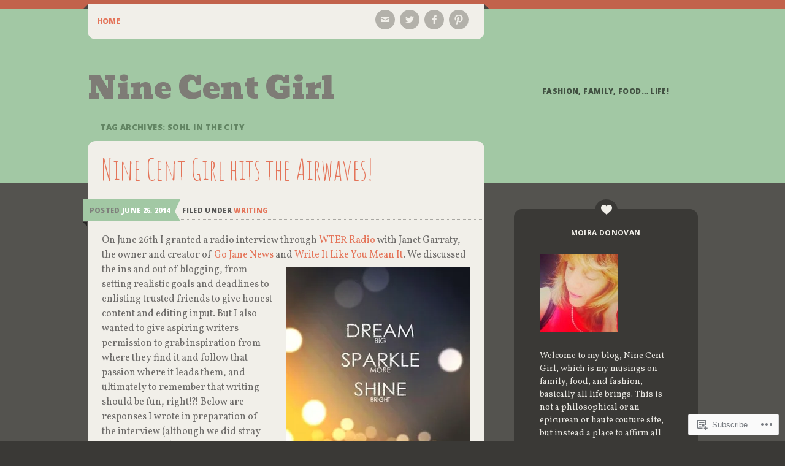

--- FILE ---
content_type: text/html; charset=UTF-8
request_url: https://ninecentgirl.com/tag/sohl-in-the-city/
body_size: 21843
content:
<!DOCTYPE html>
<html lang="en">
<head>
<meta charset="UTF-8" />
<meta name="viewport" content="width=device-width" />
<title>Sohl in the City | Nine Cent Girl</title>
<link rel="profile" href="http://gmpg.org/xfn/11" />
<link rel="pingback" href="https://ninecentgirl.com/xmlrpc.php" />
<!--[if lt IE 9]>
<script src="https://s0.wp.com/wp-content/themes/premium/on-a-whim/js/html5.js?m=1370533744i" type="text/javascript"></script>
<![endif]-->

<meta name='robots' content='max-image-preview:large' />
<meta name="google-site-verification" content="qk7hTITtwyAXWVI77huD0Rja-Tph6fESPBy7_dLra8M" />

<!-- Async WordPress.com Remote Login -->
<script id="wpcom_remote_login_js">
var wpcom_remote_login_extra_auth = '';
function wpcom_remote_login_remove_dom_node_id( element_id ) {
	var dom_node = document.getElementById( element_id );
	if ( dom_node ) { dom_node.parentNode.removeChild( dom_node ); }
}
function wpcom_remote_login_remove_dom_node_classes( class_name ) {
	var dom_nodes = document.querySelectorAll( '.' + class_name );
	for ( var i = 0; i < dom_nodes.length; i++ ) {
		dom_nodes[ i ].parentNode.removeChild( dom_nodes[ i ] );
	}
}
function wpcom_remote_login_final_cleanup() {
	wpcom_remote_login_remove_dom_node_classes( "wpcom_remote_login_msg" );
	wpcom_remote_login_remove_dom_node_id( "wpcom_remote_login_key" );
	wpcom_remote_login_remove_dom_node_id( "wpcom_remote_login_validate" );
	wpcom_remote_login_remove_dom_node_id( "wpcom_remote_login_js" );
	wpcom_remote_login_remove_dom_node_id( "wpcom_request_access_iframe" );
	wpcom_remote_login_remove_dom_node_id( "wpcom_request_access_styles" );
}

// Watch for messages back from the remote login
window.addEventListener( "message", function( e ) {
	if ( e.origin === "https://r-login.wordpress.com" ) {
		var data = {};
		try {
			data = JSON.parse( e.data );
		} catch( e ) {
			wpcom_remote_login_final_cleanup();
			return;
		}

		if ( data.msg === 'LOGIN' ) {
			// Clean up the login check iframe
			wpcom_remote_login_remove_dom_node_id( "wpcom_remote_login_key" );

			var id_regex = new RegExp( /^[0-9]+$/ );
			var token_regex = new RegExp( /^.*|.*|.*$/ );
			if (
				token_regex.test( data.token )
				&& id_regex.test( data.wpcomid )
			) {
				// We have everything we need to ask for a login
				var script = document.createElement( "script" );
				script.setAttribute( "id", "wpcom_remote_login_validate" );
				script.src = '/remote-login.php?wpcom_remote_login=validate'
					+ '&wpcomid=' + data.wpcomid
					+ '&token=' + encodeURIComponent( data.token )
					+ '&host=' + window.location.protocol
					+ '//' + window.location.hostname
					+ '&postid=4142'
					+ '&is_singular=';
				document.body.appendChild( script );
			}

			return;
		}

		// Safari ITP, not logged in, so redirect
		if ( data.msg === 'LOGIN-REDIRECT' ) {
			window.location = 'https://wordpress.com/log-in?redirect_to=' + window.location.href;
			return;
		}

		// Safari ITP, storage access failed, remove the request
		if ( data.msg === 'LOGIN-REMOVE' ) {
			var css_zap = 'html { -webkit-transition: margin-top 1s; transition: margin-top 1s; } /* 9001 */ html { margin-top: 0 !important; } * html body { margin-top: 0 !important; } @media screen and ( max-width: 782px ) { html { margin-top: 0 !important; } * html body { margin-top: 0 !important; } }';
			var style_zap = document.createElement( 'style' );
			style_zap.type = 'text/css';
			style_zap.appendChild( document.createTextNode( css_zap ) );
			document.body.appendChild( style_zap );

			var e = document.getElementById( 'wpcom_request_access_iframe' );
			e.parentNode.removeChild( e );

			document.cookie = 'wordpress_com_login_access=denied; path=/; max-age=31536000';

			return;
		}

		// Safari ITP
		if ( data.msg === 'REQUEST_ACCESS' ) {
			console.log( 'request access: safari' );

			// Check ITP iframe enable/disable knob
			if ( wpcom_remote_login_extra_auth !== 'safari_itp_iframe' ) {
				return;
			}

			// If we are in a "private window" there is no ITP.
			var private_window = false;
			try {
				var opendb = window.openDatabase( null, null, null, null );
			} catch( e ) {
				private_window = true;
			}

			if ( private_window ) {
				console.log( 'private window' );
				return;
			}

			var iframe = document.createElement( 'iframe' );
			iframe.id = 'wpcom_request_access_iframe';
			iframe.setAttribute( 'scrolling', 'no' );
			iframe.setAttribute( 'sandbox', 'allow-storage-access-by-user-activation allow-scripts allow-same-origin allow-top-navigation-by-user-activation' );
			iframe.src = 'https://r-login.wordpress.com/remote-login.php?wpcom_remote_login=request_access&origin=' + encodeURIComponent( data.origin ) + '&wpcomid=' + encodeURIComponent( data.wpcomid );

			var css = 'html { -webkit-transition: margin-top 1s; transition: margin-top 1s; } /* 9001 */ html { margin-top: 46px !important; } * html body { margin-top: 46px !important; } @media screen and ( max-width: 660px ) { html { margin-top: 71px !important; } * html body { margin-top: 71px !important; } #wpcom_request_access_iframe { display: block; height: 71px !important; } } #wpcom_request_access_iframe { border: 0px; height: 46px; position: fixed; top: 0; left: 0; width: 100%; min-width: 100%; z-index: 99999; background: #23282d; } ';

			var style = document.createElement( 'style' );
			style.type = 'text/css';
			style.id = 'wpcom_request_access_styles';
			style.appendChild( document.createTextNode( css ) );
			document.body.appendChild( style );

			document.body.appendChild( iframe );
		}

		if ( data.msg === 'DONE' ) {
			wpcom_remote_login_final_cleanup();
		}
	}
}, false );

// Inject the remote login iframe after the page has had a chance to load
// more critical resources
window.addEventListener( "DOMContentLoaded", function( e ) {
	var iframe = document.createElement( "iframe" );
	iframe.style.display = "none";
	iframe.setAttribute( "scrolling", "no" );
	iframe.setAttribute( "id", "wpcom_remote_login_key" );
	iframe.src = "https://r-login.wordpress.com/remote-login.php"
		+ "?wpcom_remote_login=key"
		+ "&origin=aHR0cHM6Ly9uaW5lY2VudGdpcmwuY29t"
		+ "&wpcomid=28944157"
		+ "&time=" + Math.floor( Date.now() / 1000 );
	document.body.appendChild( iframe );
}, false );
</script>
<link rel='dns-prefetch' href='//s0.wp.com' />
<link rel='dns-prefetch' href='//fonts-api.wp.com' />
<link rel="alternate" type="application/rss+xml" title="Nine Cent Girl &raquo; Feed" href="https://ninecentgirl.com/feed/" />
<link rel="alternate" type="application/rss+xml" title="Nine Cent Girl &raquo; Comments Feed" href="https://ninecentgirl.com/comments/feed/" />
<link rel="alternate" type="application/rss+xml" title="Nine Cent Girl &raquo; Sohl in the City Tag Feed" href="https://ninecentgirl.com/tag/sohl-in-the-city/feed/" />
	<script type="text/javascript">
		/* <![CDATA[ */
		function addLoadEvent(func) {
			var oldonload = window.onload;
			if (typeof window.onload != 'function') {
				window.onload = func;
			} else {
				window.onload = function () {
					oldonload();
					func();
				}
			}
		}
		/* ]]> */
	</script>
	<style id='wp-emoji-styles-inline-css'>

	img.wp-smiley, img.emoji {
		display: inline !important;
		border: none !important;
		box-shadow: none !important;
		height: 1em !important;
		width: 1em !important;
		margin: 0 0.07em !important;
		vertical-align: -0.1em !important;
		background: none !important;
		padding: 0 !important;
	}
/*# sourceURL=wp-emoji-styles-inline-css */
</style>
<link crossorigin='anonymous' rel='stylesheet' id='all-css-2-1' href='/wp-content/plugins/gutenberg-core/v22.4.0/build/styles/block-library/style.min.css?m=1768935615i&cssminify=yes' type='text/css' media='all' />
<style id='wp-block-library-inline-css'>
.has-text-align-justify {
	text-align:justify;
}
.has-text-align-justify{text-align:justify;}

/*# sourceURL=wp-block-library-inline-css */
</style><style id='global-styles-inline-css'>
:root{--wp--preset--aspect-ratio--square: 1;--wp--preset--aspect-ratio--4-3: 4/3;--wp--preset--aspect-ratio--3-4: 3/4;--wp--preset--aspect-ratio--3-2: 3/2;--wp--preset--aspect-ratio--2-3: 2/3;--wp--preset--aspect-ratio--16-9: 16/9;--wp--preset--aspect-ratio--9-16: 9/16;--wp--preset--color--black: #000000;--wp--preset--color--cyan-bluish-gray: #abb8c3;--wp--preset--color--white: #ffffff;--wp--preset--color--pale-pink: #f78da7;--wp--preset--color--vivid-red: #cf2e2e;--wp--preset--color--luminous-vivid-orange: #ff6900;--wp--preset--color--luminous-vivid-amber: #fcb900;--wp--preset--color--light-green-cyan: #7bdcb5;--wp--preset--color--vivid-green-cyan: #00d084;--wp--preset--color--pale-cyan-blue: #8ed1fc;--wp--preset--color--vivid-cyan-blue: #0693e3;--wp--preset--color--vivid-purple: #9b51e0;--wp--preset--gradient--vivid-cyan-blue-to-vivid-purple: linear-gradient(135deg,rgb(6,147,227) 0%,rgb(155,81,224) 100%);--wp--preset--gradient--light-green-cyan-to-vivid-green-cyan: linear-gradient(135deg,rgb(122,220,180) 0%,rgb(0,208,130) 100%);--wp--preset--gradient--luminous-vivid-amber-to-luminous-vivid-orange: linear-gradient(135deg,rgb(252,185,0) 0%,rgb(255,105,0) 100%);--wp--preset--gradient--luminous-vivid-orange-to-vivid-red: linear-gradient(135deg,rgb(255,105,0) 0%,rgb(207,46,46) 100%);--wp--preset--gradient--very-light-gray-to-cyan-bluish-gray: linear-gradient(135deg,rgb(238,238,238) 0%,rgb(169,184,195) 100%);--wp--preset--gradient--cool-to-warm-spectrum: linear-gradient(135deg,rgb(74,234,220) 0%,rgb(151,120,209) 20%,rgb(207,42,186) 40%,rgb(238,44,130) 60%,rgb(251,105,98) 80%,rgb(254,248,76) 100%);--wp--preset--gradient--blush-light-purple: linear-gradient(135deg,rgb(255,206,236) 0%,rgb(152,150,240) 100%);--wp--preset--gradient--blush-bordeaux: linear-gradient(135deg,rgb(254,205,165) 0%,rgb(254,45,45) 50%,rgb(107,0,62) 100%);--wp--preset--gradient--luminous-dusk: linear-gradient(135deg,rgb(255,203,112) 0%,rgb(199,81,192) 50%,rgb(65,88,208) 100%);--wp--preset--gradient--pale-ocean: linear-gradient(135deg,rgb(255,245,203) 0%,rgb(182,227,212) 50%,rgb(51,167,181) 100%);--wp--preset--gradient--electric-grass: linear-gradient(135deg,rgb(202,248,128) 0%,rgb(113,206,126) 100%);--wp--preset--gradient--midnight: linear-gradient(135deg,rgb(2,3,129) 0%,rgb(40,116,252) 100%);--wp--preset--font-size--small: 13px;--wp--preset--font-size--medium: 20px;--wp--preset--font-size--large: 36px;--wp--preset--font-size--x-large: 42px;--wp--preset--font-family--albert-sans: 'Albert Sans', sans-serif;--wp--preset--font-family--alegreya: Alegreya, serif;--wp--preset--font-family--arvo: Arvo, serif;--wp--preset--font-family--bodoni-moda: 'Bodoni Moda', serif;--wp--preset--font-family--bricolage-grotesque: 'Bricolage Grotesque', sans-serif;--wp--preset--font-family--cabin: Cabin, sans-serif;--wp--preset--font-family--chivo: Chivo, sans-serif;--wp--preset--font-family--commissioner: Commissioner, sans-serif;--wp--preset--font-family--cormorant: Cormorant, serif;--wp--preset--font-family--courier-prime: 'Courier Prime', monospace;--wp--preset--font-family--crimson-pro: 'Crimson Pro', serif;--wp--preset--font-family--dm-mono: 'DM Mono', monospace;--wp--preset--font-family--dm-sans: 'DM Sans', sans-serif;--wp--preset--font-family--dm-serif-display: 'DM Serif Display', serif;--wp--preset--font-family--domine: Domine, serif;--wp--preset--font-family--eb-garamond: 'EB Garamond', serif;--wp--preset--font-family--epilogue: Epilogue, sans-serif;--wp--preset--font-family--fahkwang: Fahkwang, sans-serif;--wp--preset--font-family--figtree: Figtree, sans-serif;--wp--preset--font-family--fira-sans: 'Fira Sans', sans-serif;--wp--preset--font-family--fjalla-one: 'Fjalla One', sans-serif;--wp--preset--font-family--fraunces: Fraunces, serif;--wp--preset--font-family--gabarito: Gabarito, system-ui;--wp--preset--font-family--ibm-plex-mono: 'IBM Plex Mono', monospace;--wp--preset--font-family--ibm-plex-sans: 'IBM Plex Sans', sans-serif;--wp--preset--font-family--ibarra-real-nova: 'Ibarra Real Nova', serif;--wp--preset--font-family--instrument-serif: 'Instrument Serif', serif;--wp--preset--font-family--inter: Inter, sans-serif;--wp--preset--font-family--josefin-sans: 'Josefin Sans', sans-serif;--wp--preset--font-family--jost: Jost, sans-serif;--wp--preset--font-family--libre-baskerville: 'Libre Baskerville', serif;--wp--preset--font-family--libre-franklin: 'Libre Franklin', sans-serif;--wp--preset--font-family--literata: Literata, serif;--wp--preset--font-family--lora: Lora, serif;--wp--preset--font-family--merriweather: Merriweather, serif;--wp--preset--font-family--montserrat: Montserrat, sans-serif;--wp--preset--font-family--newsreader: Newsreader, serif;--wp--preset--font-family--noto-sans-mono: 'Noto Sans Mono', sans-serif;--wp--preset--font-family--nunito: Nunito, sans-serif;--wp--preset--font-family--open-sans: 'Open Sans', sans-serif;--wp--preset--font-family--overpass: Overpass, sans-serif;--wp--preset--font-family--pt-serif: 'PT Serif', serif;--wp--preset--font-family--petrona: Petrona, serif;--wp--preset--font-family--piazzolla: Piazzolla, serif;--wp--preset--font-family--playfair-display: 'Playfair Display', serif;--wp--preset--font-family--plus-jakarta-sans: 'Plus Jakarta Sans', sans-serif;--wp--preset--font-family--poppins: Poppins, sans-serif;--wp--preset--font-family--raleway: Raleway, sans-serif;--wp--preset--font-family--roboto: Roboto, sans-serif;--wp--preset--font-family--roboto-slab: 'Roboto Slab', serif;--wp--preset--font-family--rubik: Rubik, sans-serif;--wp--preset--font-family--rufina: Rufina, serif;--wp--preset--font-family--sora: Sora, sans-serif;--wp--preset--font-family--source-sans-3: 'Source Sans 3', sans-serif;--wp--preset--font-family--source-serif-4: 'Source Serif 4', serif;--wp--preset--font-family--space-mono: 'Space Mono', monospace;--wp--preset--font-family--syne: Syne, sans-serif;--wp--preset--font-family--texturina: Texturina, serif;--wp--preset--font-family--urbanist: Urbanist, sans-serif;--wp--preset--font-family--work-sans: 'Work Sans', sans-serif;--wp--preset--spacing--20: 0.44rem;--wp--preset--spacing--30: 0.67rem;--wp--preset--spacing--40: 1rem;--wp--preset--spacing--50: 1.5rem;--wp--preset--spacing--60: 2.25rem;--wp--preset--spacing--70: 3.38rem;--wp--preset--spacing--80: 5.06rem;--wp--preset--shadow--natural: 6px 6px 9px rgba(0, 0, 0, 0.2);--wp--preset--shadow--deep: 12px 12px 50px rgba(0, 0, 0, 0.4);--wp--preset--shadow--sharp: 6px 6px 0px rgba(0, 0, 0, 0.2);--wp--preset--shadow--outlined: 6px 6px 0px -3px rgb(255, 255, 255), 6px 6px rgb(0, 0, 0);--wp--preset--shadow--crisp: 6px 6px 0px rgb(0, 0, 0);}:where(body) { margin: 0; }:where(.is-layout-flex){gap: 0.5em;}:where(.is-layout-grid){gap: 0.5em;}body .is-layout-flex{display: flex;}.is-layout-flex{flex-wrap: wrap;align-items: center;}.is-layout-flex > :is(*, div){margin: 0;}body .is-layout-grid{display: grid;}.is-layout-grid > :is(*, div){margin: 0;}body{padding-top: 0px;padding-right: 0px;padding-bottom: 0px;padding-left: 0px;}a:where(:not(.wp-element-button)){text-decoration: underline;}:root :where(.wp-element-button, .wp-block-button__link){background-color: #32373c;border-width: 0;color: #fff;font-family: inherit;font-size: inherit;font-style: inherit;font-weight: inherit;letter-spacing: inherit;line-height: inherit;padding-top: calc(0.667em + 2px);padding-right: calc(1.333em + 2px);padding-bottom: calc(0.667em + 2px);padding-left: calc(1.333em + 2px);text-decoration: none;text-transform: inherit;}.has-black-color{color: var(--wp--preset--color--black) !important;}.has-cyan-bluish-gray-color{color: var(--wp--preset--color--cyan-bluish-gray) !important;}.has-white-color{color: var(--wp--preset--color--white) !important;}.has-pale-pink-color{color: var(--wp--preset--color--pale-pink) !important;}.has-vivid-red-color{color: var(--wp--preset--color--vivid-red) !important;}.has-luminous-vivid-orange-color{color: var(--wp--preset--color--luminous-vivid-orange) !important;}.has-luminous-vivid-amber-color{color: var(--wp--preset--color--luminous-vivid-amber) !important;}.has-light-green-cyan-color{color: var(--wp--preset--color--light-green-cyan) !important;}.has-vivid-green-cyan-color{color: var(--wp--preset--color--vivid-green-cyan) !important;}.has-pale-cyan-blue-color{color: var(--wp--preset--color--pale-cyan-blue) !important;}.has-vivid-cyan-blue-color{color: var(--wp--preset--color--vivid-cyan-blue) !important;}.has-vivid-purple-color{color: var(--wp--preset--color--vivid-purple) !important;}.has-black-background-color{background-color: var(--wp--preset--color--black) !important;}.has-cyan-bluish-gray-background-color{background-color: var(--wp--preset--color--cyan-bluish-gray) !important;}.has-white-background-color{background-color: var(--wp--preset--color--white) !important;}.has-pale-pink-background-color{background-color: var(--wp--preset--color--pale-pink) !important;}.has-vivid-red-background-color{background-color: var(--wp--preset--color--vivid-red) !important;}.has-luminous-vivid-orange-background-color{background-color: var(--wp--preset--color--luminous-vivid-orange) !important;}.has-luminous-vivid-amber-background-color{background-color: var(--wp--preset--color--luminous-vivid-amber) !important;}.has-light-green-cyan-background-color{background-color: var(--wp--preset--color--light-green-cyan) !important;}.has-vivid-green-cyan-background-color{background-color: var(--wp--preset--color--vivid-green-cyan) !important;}.has-pale-cyan-blue-background-color{background-color: var(--wp--preset--color--pale-cyan-blue) !important;}.has-vivid-cyan-blue-background-color{background-color: var(--wp--preset--color--vivid-cyan-blue) !important;}.has-vivid-purple-background-color{background-color: var(--wp--preset--color--vivid-purple) !important;}.has-black-border-color{border-color: var(--wp--preset--color--black) !important;}.has-cyan-bluish-gray-border-color{border-color: var(--wp--preset--color--cyan-bluish-gray) !important;}.has-white-border-color{border-color: var(--wp--preset--color--white) !important;}.has-pale-pink-border-color{border-color: var(--wp--preset--color--pale-pink) !important;}.has-vivid-red-border-color{border-color: var(--wp--preset--color--vivid-red) !important;}.has-luminous-vivid-orange-border-color{border-color: var(--wp--preset--color--luminous-vivid-orange) !important;}.has-luminous-vivid-amber-border-color{border-color: var(--wp--preset--color--luminous-vivid-amber) !important;}.has-light-green-cyan-border-color{border-color: var(--wp--preset--color--light-green-cyan) !important;}.has-vivid-green-cyan-border-color{border-color: var(--wp--preset--color--vivid-green-cyan) !important;}.has-pale-cyan-blue-border-color{border-color: var(--wp--preset--color--pale-cyan-blue) !important;}.has-vivid-cyan-blue-border-color{border-color: var(--wp--preset--color--vivid-cyan-blue) !important;}.has-vivid-purple-border-color{border-color: var(--wp--preset--color--vivid-purple) !important;}.has-vivid-cyan-blue-to-vivid-purple-gradient-background{background: var(--wp--preset--gradient--vivid-cyan-blue-to-vivid-purple) !important;}.has-light-green-cyan-to-vivid-green-cyan-gradient-background{background: var(--wp--preset--gradient--light-green-cyan-to-vivid-green-cyan) !important;}.has-luminous-vivid-amber-to-luminous-vivid-orange-gradient-background{background: var(--wp--preset--gradient--luminous-vivid-amber-to-luminous-vivid-orange) !important;}.has-luminous-vivid-orange-to-vivid-red-gradient-background{background: var(--wp--preset--gradient--luminous-vivid-orange-to-vivid-red) !important;}.has-very-light-gray-to-cyan-bluish-gray-gradient-background{background: var(--wp--preset--gradient--very-light-gray-to-cyan-bluish-gray) !important;}.has-cool-to-warm-spectrum-gradient-background{background: var(--wp--preset--gradient--cool-to-warm-spectrum) !important;}.has-blush-light-purple-gradient-background{background: var(--wp--preset--gradient--blush-light-purple) !important;}.has-blush-bordeaux-gradient-background{background: var(--wp--preset--gradient--blush-bordeaux) !important;}.has-luminous-dusk-gradient-background{background: var(--wp--preset--gradient--luminous-dusk) !important;}.has-pale-ocean-gradient-background{background: var(--wp--preset--gradient--pale-ocean) !important;}.has-electric-grass-gradient-background{background: var(--wp--preset--gradient--electric-grass) !important;}.has-midnight-gradient-background{background: var(--wp--preset--gradient--midnight) !important;}.has-small-font-size{font-size: var(--wp--preset--font-size--small) !important;}.has-medium-font-size{font-size: var(--wp--preset--font-size--medium) !important;}.has-large-font-size{font-size: var(--wp--preset--font-size--large) !important;}.has-x-large-font-size{font-size: var(--wp--preset--font-size--x-large) !important;}.has-albert-sans-font-family{font-family: var(--wp--preset--font-family--albert-sans) !important;}.has-alegreya-font-family{font-family: var(--wp--preset--font-family--alegreya) !important;}.has-arvo-font-family{font-family: var(--wp--preset--font-family--arvo) !important;}.has-bodoni-moda-font-family{font-family: var(--wp--preset--font-family--bodoni-moda) !important;}.has-bricolage-grotesque-font-family{font-family: var(--wp--preset--font-family--bricolage-grotesque) !important;}.has-cabin-font-family{font-family: var(--wp--preset--font-family--cabin) !important;}.has-chivo-font-family{font-family: var(--wp--preset--font-family--chivo) !important;}.has-commissioner-font-family{font-family: var(--wp--preset--font-family--commissioner) !important;}.has-cormorant-font-family{font-family: var(--wp--preset--font-family--cormorant) !important;}.has-courier-prime-font-family{font-family: var(--wp--preset--font-family--courier-prime) !important;}.has-crimson-pro-font-family{font-family: var(--wp--preset--font-family--crimson-pro) !important;}.has-dm-mono-font-family{font-family: var(--wp--preset--font-family--dm-mono) !important;}.has-dm-sans-font-family{font-family: var(--wp--preset--font-family--dm-sans) !important;}.has-dm-serif-display-font-family{font-family: var(--wp--preset--font-family--dm-serif-display) !important;}.has-domine-font-family{font-family: var(--wp--preset--font-family--domine) !important;}.has-eb-garamond-font-family{font-family: var(--wp--preset--font-family--eb-garamond) !important;}.has-epilogue-font-family{font-family: var(--wp--preset--font-family--epilogue) !important;}.has-fahkwang-font-family{font-family: var(--wp--preset--font-family--fahkwang) !important;}.has-figtree-font-family{font-family: var(--wp--preset--font-family--figtree) !important;}.has-fira-sans-font-family{font-family: var(--wp--preset--font-family--fira-sans) !important;}.has-fjalla-one-font-family{font-family: var(--wp--preset--font-family--fjalla-one) !important;}.has-fraunces-font-family{font-family: var(--wp--preset--font-family--fraunces) !important;}.has-gabarito-font-family{font-family: var(--wp--preset--font-family--gabarito) !important;}.has-ibm-plex-mono-font-family{font-family: var(--wp--preset--font-family--ibm-plex-mono) !important;}.has-ibm-plex-sans-font-family{font-family: var(--wp--preset--font-family--ibm-plex-sans) !important;}.has-ibarra-real-nova-font-family{font-family: var(--wp--preset--font-family--ibarra-real-nova) !important;}.has-instrument-serif-font-family{font-family: var(--wp--preset--font-family--instrument-serif) !important;}.has-inter-font-family{font-family: var(--wp--preset--font-family--inter) !important;}.has-josefin-sans-font-family{font-family: var(--wp--preset--font-family--josefin-sans) !important;}.has-jost-font-family{font-family: var(--wp--preset--font-family--jost) !important;}.has-libre-baskerville-font-family{font-family: var(--wp--preset--font-family--libre-baskerville) !important;}.has-libre-franklin-font-family{font-family: var(--wp--preset--font-family--libre-franklin) !important;}.has-literata-font-family{font-family: var(--wp--preset--font-family--literata) !important;}.has-lora-font-family{font-family: var(--wp--preset--font-family--lora) !important;}.has-merriweather-font-family{font-family: var(--wp--preset--font-family--merriweather) !important;}.has-montserrat-font-family{font-family: var(--wp--preset--font-family--montserrat) !important;}.has-newsreader-font-family{font-family: var(--wp--preset--font-family--newsreader) !important;}.has-noto-sans-mono-font-family{font-family: var(--wp--preset--font-family--noto-sans-mono) !important;}.has-nunito-font-family{font-family: var(--wp--preset--font-family--nunito) !important;}.has-open-sans-font-family{font-family: var(--wp--preset--font-family--open-sans) !important;}.has-overpass-font-family{font-family: var(--wp--preset--font-family--overpass) !important;}.has-pt-serif-font-family{font-family: var(--wp--preset--font-family--pt-serif) !important;}.has-petrona-font-family{font-family: var(--wp--preset--font-family--petrona) !important;}.has-piazzolla-font-family{font-family: var(--wp--preset--font-family--piazzolla) !important;}.has-playfair-display-font-family{font-family: var(--wp--preset--font-family--playfair-display) !important;}.has-plus-jakarta-sans-font-family{font-family: var(--wp--preset--font-family--plus-jakarta-sans) !important;}.has-poppins-font-family{font-family: var(--wp--preset--font-family--poppins) !important;}.has-raleway-font-family{font-family: var(--wp--preset--font-family--raleway) !important;}.has-roboto-font-family{font-family: var(--wp--preset--font-family--roboto) !important;}.has-roboto-slab-font-family{font-family: var(--wp--preset--font-family--roboto-slab) !important;}.has-rubik-font-family{font-family: var(--wp--preset--font-family--rubik) !important;}.has-rufina-font-family{font-family: var(--wp--preset--font-family--rufina) !important;}.has-sora-font-family{font-family: var(--wp--preset--font-family--sora) !important;}.has-source-sans-3-font-family{font-family: var(--wp--preset--font-family--source-sans-3) !important;}.has-source-serif-4-font-family{font-family: var(--wp--preset--font-family--source-serif-4) !important;}.has-space-mono-font-family{font-family: var(--wp--preset--font-family--space-mono) !important;}.has-syne-font-family{font-family: var(--wp--preset--font-family--syne) !important;}.has-texturina-font-family{font-family: var(--wp--preset--font-family--texturina) !important;}.has-urbanist-font-family{font-family: var(--wp--preset--font-family--urbanist) !important;}.has-work-sans-font-family{font-family: var(--wp--preset--font-family--work-sans) !important;}
/*# sourceURL=global-styles-inline-css */
</style>

<style id='classic-theme-styles-inline-css'>
.wp-block-button__link{background-color:#32373c;border-radius:9999px;box-shadow:none;color:#fff;font-size:1.125em;padding:calc(.667em + 2px) calc(1.333em + 2px);text-decoration:none}.wp-block-file__button{background:#32373c;color:#fff}.wp-block-accordion-heading{margin:0}.wp-block-accordion-heading__toggle{background-color:inherit!important;color:inherit!important}.wp-block-accordion-heading__toggle:not(:focus-visible){outline:none}.wp-block-accordion-heading__toggle:focus,.wp-block-accordion-heading__toggle:hover{background-color:inherit!important;border:none;box-shadow:none;color:inherit;padding:var(--wp--preset--spacing--20,1em) 0;text-decoration:none}.wp-block-accordion-heading__toggle:focus-visible{outline:auto;outline-offset:0}
/*# sourceURL=/wp-content/plugins/gutenberg-core/v22.4.0/build/styles/block-library/classic.min.css */
</style>
<link crossorigin='anonymous' rel='stylesheet' id='all-css-4-1' href='/_static/??-eJx9j+EOgjAMhF/IrgFB9IfxUQyMBgbrttAh8e2dkaCJxj9Ne7nvLsUlgPYukosY7NwZJ6h9Y70eBXOVHVUGYjhYgoluqsDWSNwcIPFuSWmRHX4E8QzvrImSzqGOTwdTa2qyxMn2D1tCYqBpwkQikCabmSH2CZR/3EAx1Hpcb5TZ4dU4jR05mkwC5Pf6lfmqwrUZvYMalt4wbh9f+JxV5T6vToeiHB6GhXmt&cssminify=yes' type='text/css' media='all' />
<link rel='stylesheet' id='on-a-whim-bevan-css' href='https://fonts-api.wp.com/css?family=Bevan%3A400&#038;ver=6.9-RC2-61304' media='all' />
<link rel='stylesheet' id='on-a-whim-vollkorn-css' href='https://fonts-api.wp.com/css?family=Vollkorn%3A400%2C400italic&#038;ver=6.9-RC2-61304' media='all' />
<link rel='stylesheet' id='on-a-whim-open-sans-css' href='https://fonts-api.wp.com/css?family=Open+Sans%3A400%2C700%2C800&#038;ver=6.9-RC2-61304' media='all' />
<link rel='stylesheet' id='on-a-whim-amatic-sc-css' href='https://fonts-api.wp.com/css?family=Amatic+SC%3A400&#038;ver=6.9-RC2-61304' media='all' />
<style id='jetpack_facebook_likebox-inline-css'>
.widget_facebook_likebox {
	overflow: hidden;
}

/*# sourceURL=/wp-content/mu-plugins/jetpack-plugin/sun/modules/widgets/facebook-likebox/style.css */
</style>
<link crossorigin='anonymous' rel='stylesheet' id='all-css-14-1' href='/_static/??-eJzTLy/QTc7PK0nNK9HPLdUtyClNz8wr1i9KTcrJTwcy0/WTi5G5ekCujj52Temp+bo5+cmJJZn5eSgc3bScxMwikFb7XFtDE1NLExMLc0OTLACohS2q&cssminify=yes' type='text/css' media='all' />
<link crossorigin='anonymous' rel='stylesheet' id='print-css-15-1' href='/wp-content/mu-plugins/global-print/global-print.css?m=1465851035i&cssminify=yes' type='text/css' media='print' />
<style id='jetpack-global-styles-frontend-style-inline-css'>
:root { --font-headings: unset; --font-base: unset; --font-headings-default: -apple-system,BlinkMacSystemFont,"Segoe UI",Roboto,Oxygen-Sans,Ubuntu,Cantarell,"Helvetica Neue",sans-serif; --font-base-default: -apple-system,BlinkMacSystemFont,"Segoe UI",Roboto,Oxygen-Sans,Ubuntu,Cantarell,"Helvetica Neue",sans-serif;}
/*# sourceURL=jetpack-global-styles-frontend-style-inline-css */
</style>
<link crossorigin='anonymous' rel='stylesheet' id='all-css-18-1' href='/wp-content/themes/h4/global.css?m=1420737423i&cssminify=yes' type='text/css' media='all' />
<script type="text/javascript" id="wpcom-actionbar-placeholder-js-extra">
/* <![CDATA[ */
var actionbardata = {"siteID":"28944157","postID":"0","siteURL":"https://ninecentgirl.com","xhrURL":"https://ninecentgirl.com/wp-admin/admin-ajax.php","nonce":"199f90c4eb","isLoggedIn":"","statusMessage":"","subsEmailDefault":"instantly","proxyScriptUrl":"https://s0.wp.com/wp-content/js/wpcom-proxy-request.js?m=1513050504i&amp;ver=20211021","i18n":{"followedText":"New posts from this site will now appear in your \u003Ca href=\"https://wordpress.com/reader\"\u003EReader\u003C/a\u003E","foldBar":"Collapse this bar","unfoldBar":"Expand this bar","shortLinkCopied":"Shortlink copied to clipboard."}};
//# sourceURL=wpcom-actionbar-placeholder-js-extra
/* ]]> */
</script>
<script type="text/javascript" id="jetpack-mu-wpcom-settings-js-before">
/* <![CDATA[ */
var JETPACK_MU_WPCOM_SETTINGS = {"assetsUrl":"https://s0.wp.com/wp-content/mu-plugins/jetpack-mu-wpcom-plugin/sun/jetpack_vendor/automattic/jetpack-mu-wpcom/src/build/"};
//# sourceURL=jetpack-mu-wpcom-settings-js-before
/* ]]> */
</script>
<script crossorigin='anonymous' type='text/javascript'  src='/wp-content/js/rlt-proxy.js?m=1720530689i'></script>
<script type="text/javascript" id="rlt-proxy-js-after">
/* <![CDATA[ */
	rltInitialize( {"token":null,"iframeOrigins":["https:\/\/widgets.wp.com"]} );
//# sourceURL=rlt-proxy-js-after
/* ]]> */
</script>
<link rel="EditURI" type="application/rsd+xml" title="RSD" href="https://ninecentgirl.wordpress.com/xmlrpc.php?rsd" />
<meta name="generator" content="WordPress.com" />

<!-- Jetpack Open Graph Tags -->
<meta property="og:type" content="website" />
<meta property="og:title" content="Sohl in the City &#8211; Nine Cent Girl" />
<meta property="og:url" content="https://ninecentgirl.com/tag/sohl-in-the-city/" />
<meta property="og:site_name" content="Nine Cent Girl" />
<meta property="og:image" content="https://secure.gravatar.com/blavatar/ef4efacad68b268162452e448c163ce16c1280fba1c2596a6f2925b12f626fed?s=200&#038;ts=1769125242" />
<meta property="og:image:width" content="200" />
<meta property="og:image:height" content="200" />
<meta property="og:image:alt" content="" />
<meta property="og:locale" content="en_US" />
<meta name="twitter:creator" content="@ninecentgirl" />
<meta name="twitter:site" content="@ninecentgirl" />

<!-- End Jetpack Open Graph Tags -->
<link rel="shortcut icon" type="image/x-icon" href="https://secure.gravatar.com/blavatar/ef4efacad68b268162452e448c163ce16c1280fba1c2596a6f2925b12f626fed?s=32" sizes="16x16" />
<link rel="icon" type="image/x-icon" href="https://secure.gravatar.com/blavatar/ef4efacad68b268162452e448c163ce16c1280fba1c2596a6f2925b12f626fed?s=32" sizes="16x16" />
<link rel="apple-touch-icon" href="https://secure.gravatar.com/blavatar/ef4efacad68b268162452e448c163ce16c1280fba1c2596a6f2925b12f626fed?s=114" />
<link rel='openid.server' href='https://ninecentgirl.com/?openidserver=1' />
<link rel='openid.delegate' href='https://ninecentgirl.com/' />
<link rel="search" type="application/opensearchdescription+xml" href="https://ninecentgirl.com/osd.xml" title="Nine Cent Girl" />
<link rel="search" type="application/opensearchdescription+xml" href="https://s1.wp.com/opensearch.xml" title="WordPress.com" />
<meta name="theme-color" content="#3a3936" />
		<style type="text/css">
			.recentcomments a {
				display: inline !important;
				padding: 0 !important;
				margin: 0 !important;
			}

			table.recentcommentsavatartop img.avatar, table.recentcommentsavatarend img.avatar {
				border: 0px;
				margin: 0;
			}

			table.recentcommentsavatartop a, table.recentcommentsavatarend a {
				border: 0px !important;
				background-color: transparent !important;
			}

			td.recentcommentsavatarend, td.recentcommentsavatartop {
				padding: 0px 0px 1px 0px;
				margin: 0px;
			}

			td.recentcommentstextend {
				border: none !important;
				padding: 0px 0px 2px 10px;
			}

			.rtl td.recentcommentstextend {
				padding: 0px 10px 2px 0px;
			}

			td.recentcommentstexttop {
				border: none;
				padding: 0px 0px 0px 10px;
			}

			.rtl td.recentcommentstexttop {
				padding: 0px 10px 0px 0px;
			}
		</style>
		<meta name="description" content="Posts about Sohl in the City written by Nine Cent Girl" />
<style type="text/css" id="custom-colors-css">	.widget-area .widget.widget_search:nth-child(2n+1) {
		background: none;
		background-color: transparent;
	}
	.site-description {
		color: rgba( 0, 0, 0, 0.6 );
	}
.nav-previous a, .nav-next a, .nav-previous a:hover, .nav-next a:hover, #infinite-handle span { color: #FFFFFF;}
.entry-header .post-date a { color: #FFFFFF;}
.site-info a { color: #FFFFFF;}
#infinite-footer .blog-info a:hover, #infinite-footer .blog-credits a:hover { color: #FFFFFF;}
#wp-calendar thead th, .site-header, .entry-header .post-date-wrapper, .entry-content tr th, .entry-content thead th, .comment-content tr th, .comment-content thead th, button, html input[type="button"], input[type="reset"], input[type="submit"] { color: #FFFFFF;}
.entry-header .post-date { color: #7E7E7B;}
.widget-area .widget:nth-child(2n+1) .widget-title, .widget-area .widget:nth-child(2n+1) .widget-title a { color: #F1EFE9;}
.widget-title, .widget-title a { color: #F1EFE9;}
.navigation-main ul ul a { color: #F1EFE9;}
.site-header .social-links a:hover { color: #F1EFE9;}
.navigation-footer a { color: #A2C8A4;}
.navigation-footer ul li a:after { color: #AFABAB;}
.navigation-main ul li a:after { color: #625E5E;}
.site-info { color: #DAD8D3;}
#infinite-footer .blog-credits a, #infinite-footer .blog-info a, #infinite-footer .blog-credits { color: #DAD8D3;}
#wp-calendar tbody td { color: #CDCBC5;}
.widget { color: #E8E6E1;}
.widget-area .widget:nth-child(2n+1), .widget-area .widget.widget_twitter:nth-child(2n+1):before { color: #E8E6E1;}
.widget-area .widget_search #s { color: #FFFFFF;}
body, .widget-area .widget:nth-child(2n+1), .widget-area .widget.widget_twitter:nth-child(2n+1):before, .format-image, .format-image footer.entry-meta, .format-video, .format-video footer.entry-meta { background: #3a3936;}
.widget-area .widget:nth-child(2n+1):before { background-color: #3a3936;}
.site-title, .site-title a { color: #7E7C76;}
.site-footer .social-links a { color: #7E7C76;}
.site-footer .social-links a:hover { color: #7E7C76;}
</style>


<link crossorigin='anonymous' rel='stylesheet' id='all-css-0-3' href='/_static/??-eJyVjssKwkAMRX/INowP1IX4KdKmg6SdScJkQn+/FR/gTpfncjhcmLVB4Rq5QvZGk9+JDcZYtcPpxWDOcCNG6JPgZGAzaSwtmm3g50CWwVM0wK6IW0wf5z382XseckrDir1hIa0kq/tFbSZ+hK/5Eo6H3fkU9mE7Lr2lXSA=&cssminify=yes' type='text/css' media='all' />
</head>

<body class="archive tag tag-sohl-in-the-city tag-129233979 wp-theme-premiumon-a-whim customizer-styles-applied jetpack-reblog-enabled custom-colors">

<div id="page" class="hfeed site">
	
	<header id="masthead" class="site-header" role="banner">
		<div class="navigation-social-links-wrapper">
			<div class="navigation-social-links clear">
				<nav id="site-navigation" class="navigation-main " role="navigation">
					<h1 class="menu-toggle theme-genericon">Menu</h1>
					<div class="screen-reader-text skip-link"><a href="#content" title="Skip to content">Skip to content</a></div>

					<div class="menu"><ul>
<li ><a href="https://ninecentgirl.com/">Home</a></li></ul></div>
				</nav><!-- #site-navigation -->

					<div class="social-links-wrapper">
		<ul class="social-links clear">
						<li class="email-link">
				<a href="mailto:ni&#110;&#101;&#99;&#101;ntg&#105;r&#108;&#64;&#103;&#109;&#97;&#105;&#108;.com" class="theme-genericon" title="Email" data-icon="&#xF410;" target="_blank">
					<span class="screen-reader-text">Email</span>
				</a>
			</li>
			
						<li class="twitter-link">
				<a href="http://twitter.com/ninecentgirl" class="theme-genericon" title="Twitter" data-icon="&#xF202;" target="_blank">
					<span class="screen-reader-text">Twitter</span>
				</a>
			</li>
			
						<li class="facebook-link">
				<a href="http://facebook.com/ninecentgirl" class="theme-genericon" title="Facebook" data-icon="&#xF204;" target="_blank">
					<span class="screen-reader-text">Facebook</span>
				</a>
			</li>
			
						<li class="pinterest-link">
				<a href="http://pinterest.com/ninecentgirl" class="theme-genericon" title="Pinterest" data-icon="&#xF209;" target="_blank">
					<span class="screen-reader-text">Pinterest</span>
				</a>
			</li>
			
					</ul>
	</div><!-- .social-links-wrapper -->

			</div><!-- .navigation-social-links -->
		</div><!-- .navigation-social-links-wrapper -->

		<div class="site-branding clear">
			<h1 class="site-title"><a href="https://ninecentgirl.com/" title="Nine Cent Girl" rel="home">Nine Cent Girl</a></h1>

			<div class="site-description-logo-wrapper">
				<div class="site-logo-wrapper">
									</div><!-- .site-logo-wrapper -->

				<h2 class="site-description">Fashion, Family, Food&#8230; Life!</h2>
			</div><!-- .site-description-logo-wrapper -->
		</div><!-- .site-branding -->
	</header><!-- #masthead -->

	<div id="main" class="site-main">

	<section id="primary" class="content-area">
		<div id="content" class="site-content" role="main">

		
			<header class="page-header">
				<h1 class="page-title">
					Tag Archives: <span>Sohl in the City</span>				</h1>
							</header><!-- .page-header -->

						
				
<article id="post-4142" class="post-4142 post type-post status-publish format-standard hentry category-writing tag-entertainment tag-go-jane-news tag-joy-fitness-and-style tag-lornas-tea-delights tag-media tag-sohl-in-the-city tag-talk-radio tag-womens-blogging tag-womens-writing tag-write-it-like-you-mean-it">
	<header class="entry-header">
		<h1 class="entry-title theme-genericon"><a href="https://ninecentgirl.com/2014/06/26/nine-cent-girl-hits-the-airwaves/" rel="bookmark">Nine Cent Girl hits the&nbsp;Airwaves!</a></h1>					<div class="entry-meta clear">
				<div class="post-date-wrapper">
					<span class="post-date">Posted <a href="https://ninecentgirl.com/2014/06/26/nine-cent-girl-hits-the-airwaves/" title="10:40 pm" rel="bookmark"><time class="entry-date" datetime="2014-06-26T22:40:47-04:00">June 26, 2014</time></a></span>									</div><!-- .post-date-wrapper -->
							<div class="categories-wrapper">
			<span class="cat-links">Filed under <a href="https://ninecentgirl.com/category/writing/" rel="category tag">Writing</a></span>
		</div><!-- .categories-wrapper-->
				</div><!-- .entry-meta -->
			</header><!-- .entry-header -->

		<div class="entry-content">
		<p>On June 26th I granted a radio interview through <a href="http://www.talkexchangeradio.com/">WTER Radio</a> with Janet Garraty, the owner and creator of <a href="http://gojanenews.com/main/">Go Jane News</a> and <a href="http://www.talkexchangeradio.com/#!write-it-like-you-mean-it-show-page/c19wx">Write It Like You Mean It</a>. <a href="https://ninecentgirl.com/wp-content/uploads/2014/06/slogan2.jpg"><img data-attachment-id="4157" data-permalink="https://ninecentgirl.com/2014/06/26/nine-cent-girl-hits-the-airwaves/slogan2/#main" data-orig-file="https://ninecentgirl.com/wp-content/uploads/2014/06/slogan2.jpg" data-orig-size="640,640" data-comments-opened="1" data-image-meta="{&quot;aperture&quot;:&quot;0&quot;,&quot;credit&quot;:&quot;&quot;,&quot;camera&quot;:&quot;&quot;,&quot;caption&quot;:&quot;&quot;,&quot;created_timestamp&quot;:&quot;0&quot;,&quot;copyright&quot;:&quot;&quot;,&quot;focal_length&quot;:&quot;0&quot;,&quot;iso&quot;:&quot;0&quot;,&quot;shutter_speed&quot;:&quot;0&quot;,&quot;title&quot;:&quot;&quot;}" data-image-title="slogan2" data-image-description="" data-image-caption="" data-medium-file="https://ninecentgirl.com/wp-content/uploads/2014/06/slogan2.jpg?w=300" data-large-file="https://ninecentgirl.com/wp-content/uploads/2014/06/slogan2.jpg?w=602" class="alignright wp-image-4157 size-medium" src="https://ninecentgirl.com/wp-content/uploads/2014/06/slogan2.jpg?w=300&#038;h=300" alt="slogan2" width="300" height="300" srcset="https://ninecentgirl.com/wp-content/uploads/2014/06/slogan2.jpg?w=300 300w, https://ninecentgirl.com/wp-content/uploads/2014/06/slogan2.jpg?w=600 600w, https://ninecentgirl.com/wp-content/uploads/2014/06/slogan2.jpg?w=150 150w" sizes="(max-width: 300px) 100vw, 300px" /></a>We discussed the ins and out of blogging, from setting realistic goals and deadlines to enlisting trusted friends to give honest content and editing input. But I also wanted to give aspiring writers permission to grab inspiration from where they find it and follow that passion where it leads them, and ultimately to remember that writing should be fun, right!?! Below are responses I wrote in preparation of the interview (although we did stray from this script). The whole process got me thinking about what I write, why I write, and how vital you, my reader, is, to the joy I experience as Nine Cent Girl.</p>
<p> <a href="https://ninecentgirl.com/2014/06/26/nine-cent-girl-hits-the-airwaves/#more-4142" class="more-link">Continue reading <span class="meta-nav">&rarr;</span></a></p>
			</div><!-- .entry-content -->
	
	<footer class="entry-meta clear">
		
						<span class="comments-link"><a href="https://ninecentgirl.com/2014/06/26/nine-cent-girl-hits-the-airwaves/#comments">6 Comments</a></span>
					
			</footer><!-- .entry-meta -->
</article><!-- #post-## -->
			
				
<article id="post-1454" class="post-1454 post type-post status-publish format-standard hentry category-life tag-nine-cent-girl tag-sohl-in-the-city tag-the-obama-diary tag-twitter tag-wordpress-bloggers">
	<header class="entry-header">
		<h1 class="entry-title theme-genericon"><a href="https://ninecentgirl.com/2012/12/06/2nd-anniversary/" rel="bookmark">2nd Anniversary</a></h1>					<div class="entry-meta clear">
				<div class="post-date-wrapper">
					<span class="post-date">Posted <a href="https://ninecentgirl.com/2012/12/06/2nd-anniversary/" title="9:13 pm" rel="bookmark"><time class="entry-date" datetime="2012-12-06T21:13:41-05:00">December 6, 2012</time></a></span>									</div><!-- .post-date-wrapper -->
							<div class="categories-wrapper">
			<span class="cat-links">Filed under <a href="https://ninecentgirl.com/category/life/" rel="category tag">Life</a></span>
		</div><!-- .categories-wrapper-->
				</div><!-- .entry-meta -->
			</header><!-- .entry-header -->

		<div class="entry-content">
		<p><a href="https://ninecentgirl.com/2012/12/06/2nd-anniversary/cake/" rel="attachment wp-att-1603"><img data-attachment-id="1603" data-permalink="https://ninecentgirl.com/2012/12/06/2nd-anniversary/cake/#main" data-orig-file="https://ninecentgirl.com/wp-content/uploads/2012/12/cake.jpg" data-orig-size="1616,1616" data-comments-opened="1" data-image-meta="{&quot;aperture&quot;:&quot;0&quot;,&quot;credit&quot;:&quot;&quot;,&quot;camera&quot;:&quot;&quot;,&quot;caption&quot;:&quot;&quot;,&quot;created_timestamp&quot;:&quot;0&quot;,&quot;copyright&quot;:&quot;&quot;,&quot;focal_length&quot;:&quot;0&quot;,&quot;iso&quot;:&quot;0&quot;,&quot;shutter_speed&quot;:&quot;0&quot;,&quot;title&quot;:&quot;&quot;,&quot;latitude&quot;:&quot;44.625833333333&quot;,&quot;longitude&quot;:&quot;-72.829666666667&quot;}" data-image-title="cake" data-image-description="" data-image-caption="" data-medium-file="https://ninecentgirl.com/wp-content/uploads/2012/12/cake.jpg?w=300" data-large-file="https://ninecentgirl.com/wp-content/uploads/2012/12/cake.jpg?w=602" class=" wp-image-1603 alignleft" style="border:2px solid black;margin:2px;" alt="cake" src="https://ninecentgirl.com/wp-content/uploads/2012/12/cake.jpg?w=200&#038;h=200" height="200" width="200" srcset="https://ninecentgirl.com/wp-content/uploads/2012/12/cake.jpg?w=300 300w, https://ninecentgirl.com/wp-content/uploads/2012/12/cake.jpg?w=200 200w, https://ninecentgirl.com/wp-content/uploads/2012/12/cake.jpg?w=400 400w, https://ninecentgirl.com/wp-content/uploads/2012/12/cake.jpg?w=150 150w" sizes="(max-width: 200px) 100vw, 200px" /></a></p>
<p>Can you believe Nine Cent Girl hit year TWO in November!?! Since my very first post in 2010 not a day has gone by when I don&#8217;t scribble something on Nine Cent Girl or my  <a href="https://twitter.com/ninecentgirl">Twitter</a> or <a href="https://www.facebook.com/NineCentGirl">Facebook</a> pages, or post an image on <a href="http://www.tumblr.com/blog/ninecentgirl">Tumblr</a> or <a href="http://pinterest.com/ninecentgirl/">Pinterest</a>. And best of all, thanks to all of you, I&#8217;m writing to an audience!!! Like most writers I have two novels, a respectable folder of poems, a stash of short stories, along with the obligatory rejection letters, all crammed into my desk drawers; yet despite not being &#8220;formally&#8221; published, quite serendipitously, I have become part of a global digital family of writers. I have discovered that as much as I love writing posts and receiving feedback from my readers, I find equal delight reading other bloggers that I stumble upon each week.</p>
<p> <a href="https://ninecentgirl.com/2012/12/06/2nd-anniversary/#more-1454" class="more-link">Continue reading <span class="meta-nav">&rarr;</span></a></p>
			</div><!-- .entry-content -->
	
	<footer class="entry-meta clear">
		
						<span class="comments-link"><a href="https://ninecentgirl.com/2012/12/06/2nd-anniversary/#comments">14 Comments</a></span>
					
			</footer><!-- .entry-meta -->
</article><!-- #post-## -->
			
			
		
		</div><!-- #content -->
	</section><!-- #primary -->

	<div id="secondary" class="widget-area" role="complementary">
				<aside id="gravatar-3" class="widget theme-genericon widget_gravatar"><h1 class="widget-title">Moira Donovan</h1><p><img referrerpolicy="no-referrer" alt='Unknown&#039;s avatar' src='https://2.gravatar.com/avatar/2b906590209b08808c5fe43b6638bfdfd657e05a0591b53140f111a4ef408ae4?s=128&#038;d=identicon&#038;r=G' srcset='https://2.gravatar.com/avatar/2b906590209b08808c5fe43b6638bfdfd657e05a0591b53140f111a4ef408ae4?s=128&#038;d=identicon&#038;r=G 1x, https://2.gravatar.com/avatar/2b906590209b08808c5fe43b6638bfdfd657e05a0591b53140f111a4ef408ae4?s=192&#038;d=identicon&#038;r=G 1.5x, https://2.gravatar.com/avatar/2b906590209b08808c5fe43b6638bfdfd657e05a0591b53140f111a4ef408ae4?s=256&#038;d=identicon&#038;r=G 2x, https://2.gravatar.com/avatar/2b906590209b08808c5fe43b6638bfdfd657e05a0591b53140f111a4ef408ae4?s=384&#038;d=identicon&#038;r=G 3x, https://2.gravatar.com/avatar/2b906590209b08808c5fe43b6638bfdfd657e05a0591b53140f111a4ef408ae4?s=512&#038;d=identicon&#038;r=G 4x' class='avatar avatar-128 grav-widget-none' height='128' width='128' loading='lazy' decoding='async' /></p>
<p>Welcome to my blog, Nine Cent Girl, which is my musings on family, food, and fashion, basically all life brings. This is not a philosophical or an epicurean or haute couture site, but instead a place to affirm all your own notions. I hope my nine cents will encourage you to live life fully! </p>
</aside>
		<aside id="recent-posts-2" class="widget theme-genericon widget_recent_entries">
		<h1 class="widget-title">Recent Posts</h1>
		<ul>
											<li>
					<a href="https://ninecentgirl.com/2026/01/15/literary-citizenship/">Literary Citizenship</a>
									</li>
											<li>
					<a href="https://ninecentgirl.com/2026/01/08/the-creative-space/">The Creative Space</a>
									</li>
											<li>
					<a href="https://ninecentgirl.com/2026/01/01/stuff-ill-keep-in-2026/">Stuff I&#8217;ll Keep in&nbsp;2026</a>
									</li>
											<li>
					<a href="https://ninecentgirl.com/2025/12/25/this-christmas-morning/">This Christmas Morning</a>
									</li>
											<li>
					<a href="https://ninecentgirl.com/2025/12/18/the-joy-of-cooking-holiday-cookies/">The Joy of Cooking&#8230; Holiday&nbsp;Cookies!</a>
									</li>
					</ul>

		</aside><aside id="blog_subscription-3" class="widget theme-genericon widget_blog_subscription jetpack_subscription_widget"><h1 class="widget-title"><label for="subscribe-field">Follow Blog via Email</label></h1>

			<div class="wp-block-jetpack-subscriptions__container">
			<form
				action="https://subscribe.wordpress.com"
				method="post"
				accept-charset="utf-8"
				data-blog="28944157"
				data-post_access_level="everybody"
				id="subscribe-blog"
			>
				<p>Enter your email address to follow this blog and receive notifications of new posts by email.</p>
				<p id="subscribe-email">
					<label
						id="subscribe-field-label"
						for="subscribe-field"
						class="screen-reader-text"
					>
						Email Address:					</label>

					<input
							type="email"
							name="email"
							autocomplete="email"
							
							style="width: 95%; padding: 1px 10px"
							placeholder="Email Address"
							value=""
							id="subscribe-field"
							required
						/>				</p>

				<p id="subscribe-submit"
									>
					<input type="hidden" name="action" value="subscribe"/>
					<input type="hidden" name="blog_id" value="28944157"/>
					<input type="hidden" name="source" value="https://ninecentgirl.com/tag/sohl-in-the-city/"/>
					<input type="hidden" name="sub-type" value="widget"/>
					<input type="hidden" name="redirect_fragment" value="subscribe-blog"/>
					<input type="hidden" id="_wpnonce" name="_wpnonce" value="13dfe074f9" />					<button type="submit"
													class="wp-block-button__link"
																	>
						Follow					</button>
				</p>
			</form>
							<div class="wp-block-jetpack-subscriptions__subscount">
					Join 1,342 other subscribers				</div>
						</div>
			
</aside><aside id="facebook-likebox-3" class="widget theme-genericon widget_facebook_likebox">		<div id="fb-root"></div>
		<div class="fb-page" data-href="https://www.facebook.com/NineCentGirl" data-width="260"  data-height="432" data-hide-cover="false" data-show-facepile="true" data-tabs="false" data-hide-cta="false" data-small-header="false">
		<div class="fb-xfbml-parse-ignore"><blockquote cite="https://www.facebook.com/NineCentGirl"><a href="https://www.facebook.com/NineCentGirl"></a></blockquote></div>
		</div>
		</aside><aside id="categories-2" class="widget theme-genericon widget_categories"><h1 class="widget-title">Categories</h1>
			<ul>
					<li class="cat-item cat-item-177"><a href="https://ninecentgirl.com/category/art/">Art</a>
</li>
	<li class="cat-item cat-item-406"><a href="https://ninecentgirl.com/category/family/">Family</a>
</li>
	<li class="cat-item cat-item-3737"><a href="https://ninecentgirl.com/category/fashion/">Fashion</a>
</li>
	<li class="cat-item cat-item-586"><a href="https://ninecentgirl.com/category/food/">Food</a>
</li>
	<li class="cat-item cat-item-124"><a href="https://ninecentgirl.com/category/life/">Life</a>
</li>
	<li class="cat-item cat-item-1"><a href="https://ninecentgirl.com/category/uncategorized/">Uncategorized</a>
</li>
	<li class="cat-item cat-item-349"><a href="https://ninecentgirl.com/category/writing/">Writing</a>
</li>
			</ul>

			</aside><aside id="archives-3" class="widget theme-genericon widget_archive"><h1 class="widget-title">Archives</h1>		<label class="screen-reader-text" for="archives-dropdown-3">Archives</label>
		<select id="archives-dropdown-3" name="archive-dropdown">
			
			<option value="">Select Month</option>
				<option value='https://ninecentgirl.com/2026/01/'> January 2026 </option>
	<option value='https://ninecentgirl.com/2025/12/'> December 2025 </option>
	<option value='https://ninecentgirl.com/2025/11/'> November 2025 </option>
	<option value='https://ninecentgirl.com/2025/10/'> October 2025 </option>
	<option value='https://ninecentgirl.com/2025/09/'> September 2025 </option>
	<option value='https://ninecentgirl.com/2025/08/'> August 2025 </option>
	<option value='https://ninecentgirl.com/2025/07/'> July 2025 </option>
	<option value='https://ninecentgirl.com/2025/06/'> June 2025 </option>
	<option value='https://ninecentgirl.com/2025/05/'> May 2025 </option>
	<option value='https://ninecentgirl.com/2025/04/'> April 2025 </option>
	<option value='https://ninecentgirl.com/2025/03/'> March 2025 </option>
	<option value='https://ninecentgirl.com/2025/02/'> February 2025 </option>
	<option value='https://ninecentgirl.com/2025/01/'> January 2025 </option>
	<option value='https://ninecentgirl.com/2024/12/'> December 2024 </option>
	<option value='https://ninecentgirl.com/2024/11/'> November 2024 </option>
	<option value='https://ninecentgirl.com/2024/10/'> October 2024 </option>
	<option value='https://ninecentgirl.com/2024/09/'> September 2024 </option>
	<option value='https://ninecentgirl.com/2024/08/'> August 2024 </option>
	<option value='https://ninecentgirl.com/2024/07/'> July 2024 </option>
	<option value='https://ninecentgirl.com/2024/06/'> June 2024 </option>
	<option value='https://ninecentgirl.com/2024/05/'> May 2024 </option>
	<option value='https://ninecentgirl.com/2024/04/'> April 2024 </option>
	<option value='https://ninecentgirl.com/2024/03/'> March 2024 </option>
	<option value='https://ninecentgirl.com/2024/02/'> February 2024 </option>
	<option value='https://ninecentgirl.com/2024/01/'> January 2024 </option>
	<option value='https://ninecentgirl.com/2023/12/'> December 2023 </option>
	<option value='https://ninecentgirl.com/2023/11/'> November 2023 </option>
	<option value='https://ninecentgirl.com/2023/10/'> October 2023 </option>
	<option value='https://ninecentgirl.com/2023/09/'> September 2023 </option>
	<option value='https://ninecentgirl.com/2023/08/'> August 2023 </option>
	<option value='https://ninecentgirl.com/2023/07/'> July 2023 </option>
	<option value='https://ninecentgirl.com/2023/06/'> June 2023 </option>
	<option value='https://ninecentgirl.com/2023/05/'> May 2023 </option>
	<option value='https://ninecentgirl.com/2023/04/'> April 2023 </option>
	<option value='https://ninecentgirl.com/2023/03/'> March 2023 </option>
	<option value='https://ninecentgirl.com/2023/02/'> February 2023 </option>
	<option value='https://ninecentgirl.com/2023/01/'> January 2023 </option>
	<option value='https://ninecentgirl.com/2022/12/'> December 2022 </option>
	<option value='https://ninecentgirl.com/2022/11/'> November 2022 </option>
	<option value='https://ninecentgirl.com/2022/10/'> October 2022 </option>
	<option value='https://ninecentgirl.com/2022/09/'> September 2022 </option>
	<option value='https://ninecentgirl.com/2022/08/'> August 2022 </option>
	<option value='https://ninecentgirl.com/2022/07/'> July 2022 </option>
	<option value='https://ninecentgirl.com/2022/06/'> June 2022 </option>
	<option value='https://ninecentgirl.com/2022/05/'> May 2022 </option>
	<option value='https://ninecentgirl.com/2022/04/'> April 2022 </option>
	<option value='https://ninecentgirl.com/2022/03/'> March 2022 </option>
	<option value='https://ninecentgirl.com/2022/02/'> February 2022 </option>
	<option value='https://ninecentgirl.com/2022/01/'> January 2022 </option>
	<option value='https://ninecentgirl.com/2021/12/'> December 2021 </option>
	<option value='https://ninecentgirl.com/2021/11/'> November 2021 </option>
	<option value='https://ninecentgirl.com/2021/10/'> October 2021 </option>
	<option value='https://ninecentgirl.com/2021/09/'> September 2021 </option>
	<option value='https://ninecentgirl.com/2021/08/'> August 2021 </option>
	<option value='https://ninecentgirl.com/2021/07/'> July 2021 </option>
	<option value='https://ninecentgirl.com/2021/06/'> June 2021 </option>
	<option value='https://ninecentgirl.com/2021/05/'> May 2021 </option>
	<option value='https://ninecentgirl.com/2021/04/'> April 2021 </option>
	<option value='https://ninecentgirl.com/2021/03/'> March 2021 </option>
	<option value='https://ninecentgirl.com/2021/02/'> February 2021 </option>
	<option value='https://ninecentgirl.com/2021/01/'> January 2021 </option>
	<option value='https://ninecentgirl.com/2020/12/'> December 2020 </option>
	<option value='https://ninecentgirl.com/2020/11/'> November 2020 </option>
	<option value='https://ninecentgirl.com/2020/10/'> October 2020 </option>
	<option value='https://ninecentgirl.com/2020/09/'> September 2020 </option>
	<option value='https://ninecentgirl.com/2020/08/'> August 2020 </option>
	<option value='https://ninecentgirl.com/2020/07/'> July 2020 </option>
	<option value='https://ninecentgirl.com/2020/06/'> June 2020 </option>
	<option value='https://ninecentgirl.com/2020/05/'> May 2020 </option>
	<option value='https://ninecentgirl.com/2020/04/'> April 2020 </option>
	<option value='https://ninecentgirl.com/2020/03/'> March 2020 </option>
	<option value='https://ninecentgirl.com/2020/02/'> February 2020 </option>
	<option value='https://ninecentgirl.com/2020/01/'> January 2020 </option>
	<option value='https://ninecentgirl.com/2019/12/'> December 2019 </option>
	<option value='https://ninecentgirl.com/2019/11/'> November 2019 </option>
	<option value='https://ninecentgirl.com/2019/10/'> October 2019 </option>
	<option value='https://ninecentgirl.com/2019/09/'> September 2019 </option>
	<option value='https://ninecentgirl.com/2019/08/'> August 2019 </option>
	<option value='https://ninecentgirl.com/2019/07/'> July 2019 </option>
	<option value='https://ninecentgirl.com/2019/06/'> June 2019 </option>
	<option value='https://ninecentgirl.com/2019/05/'> May 2019 </option>
	<option value='https://ninecentgirl.com/2019/04/'> April 2019 </option>
	<option value='https://ninecentgirl.com/2019/03/'> March 2019 </option>
	<option value='https://ninecentgirl.com/2019/02/'> February 2019 </option>
	<option value='https://ninecentgirl.com/2019/01/'> January 2019 </option>
	<option value='https://ninecentgirl.com/2018/12/'> December 2018 </option>
	<option value='https://ninecentgirl.com/2018/11/'> November 2018 </option>
	<option value='https://ninecentgirl.com/2018/10/'> October 2018 </option>
	<option value='https://ninecentgirl.com/2018/09/'> September 2018 </option>
	<option value='https://ninecentgirl.com/2018/08/'> August 2018 </option>
	<option value='https://ninecentgirl.com/2018/07/'> July 2018 </option>
	<option value='https://ninecentgirl.com/2018/06/'> June 2018 </option>
	<option value='https://ninecentgirl.com/2018/05/'> May 2018 </option>
	<option value='https://ninecentgirl.com/2018/04/'> April 2018 </option>
	<option value='https://ninecentgirl.com/2018/03/'> March 2018 </option>
	<option value='https://ninecentgirl.com/2018/02/'> February 2018 </option>
	<option value='https://ninecentgirl.com/2018/01/'> January 2018 </option>
	<option value='https://ninecentgirl.com/2017/12/'> December 2017 </option>
	<option value='https://ninecentgirl.com/2017/11/'> November 2017 </option>
	<option value='https://ninecentgirl.com/2017/10/'> October 2017 </option>
	<option value='https://ninecentgirl.com/2017/09/'> September 2017 </option>
	<option value='https://ninecentgirl.com/2017/08/'> August 2017 </option>
	<option value='https://ninecentgirl.com/2017/07/'> July 2017 </option>
	<option value='https://ninecentgirl.com/2017/06/'> June 2017 </option>
	<option value='https://ninecentgirl.com/2017/05/'> May 2017 </option>
	<option value='https://ninecentgirl.com/2017/04/'> April 2017 </option>
	<option value='https://ninecentgirl.com/2017/03/'> March 2017 </option>
	<option value='https://ninecentgirl.com/2017/02/'> February 2017 </option>
	<option value='https://ninecentgirl.com/2017/01/'> January 2017 </option>
	<option value='https://ninecentgirl.com/2016/12/'> December 2016 </option>
	<option value='https://ninecentgirl.com/2016/11/'> November 2016 </option>
	<option value='https://ninecentgirl.com/2016/10/'> October 2016 </option>
	<option value='https://ninecentgirl.com/2016/09/'> September 2016 </option>
	<option value='https://ninecentgirl.com/2016/08/'> August 2016 </option>
	<option value='https://ninecentgirl.com/2016/07/'> July 2016 </option>
	<option value='https://ninecentgirl.com/2016/06/'> June 2016 </option>
	<option value='https://ninecentgirl.com/2016/05/'> May 2016 </option>
	<option value='https://ninecentgirl.com/2016/04/'> April 2016 </option>
	<option value='https://ninecentgirl.com/2016/03/'> March 2016 </option>
	<option value='https://ninecentgirl.com/2016/02/'> February 2016 </option>
	<option value='https://ninecentgirl.com/2016/01/'> January 2016 </option>
	<option value='https://ninecentgirl.com/2015/12/'> December 2015 </option>
	<option value='https://ninecentgirl.com/2015/11/'> November 2015 </option>
	<option value='https://ninecentgirl.com/2015/10/'> October 2015 </option>
	<option value='https://ninecentgirl.com/2015/09/'> September 2015 </option>
	<option value='https://ninecentgirl.com/2015/08/'> August 2015 </option>
	<option value='https://ninecentgirl.com/2015/07/'> July 2015 </option>
	<option value='https://ninecentgirl.com/2015/06/'> June 2015 </option>
	<option value='https://ninecentgirl.com/2015/05/'> May 2015 </option>
	<option value='https://ninecentgirl.com/2015/04/'> April 2015 </option>
	<option value='https://ninecentgirl.com/2015/03/'> March 2015 </option>
	<option value='https://ninecentgirl.com/2015/02/'> February 2015 </option>
	<option value='https://ninecentgirl.com/2015/01/'> January 2015 </option>
	<option value='https://ninecentgirl.com/2014/12/'> December 2014 </option>
	<option value='https://ninecentgirl.com/2014/11/'> November 2014 </option>
	<option value='https://ninecentgirl.com/2014/10/'> October 2014 </option>
	<option value='https://ninecentgirl.com/2014/09/'> September 2014 </option>
	<option value='https://ninecentgirl.com/2014/08/'> August 2014 </option>
	<option value='https://ninecentgirl.com/2014/07/'> July 2014 </option>
	<option value='https://ninecentgirl.com/2014/06/'> June 2014 </option>
	<option value='https://ninecentgirl.com/2014/05/'> May 2014 </option>
	<option value='https://ninecentgirl.com/2014/04/'> April 2014 </option>
	<option value='https://ninecentgirl.com/2014/03/'> March 2014 </option>
	<option value='https://ninecentgirl.com/2014/02/'> February 2014 </option>
	<option value='https://ninecentgirl.com/2014/01/'> January 2014 </option>
	<option value='https://ninecentgirl.com/2013/12/'> December 2013 </option>
	<option value='https://ninecentgirl.com/2013/11/'> November 2013 </option>
	<option value='https://ninecentgirl.com/2013/10/'> October 2013 </option>
	<option value='https://ninecentgirl.com/2013/09/'> September 2013 </option>
	<option value='https://ninecentgirl.com/2013/08/'> August 2013 </option>
	<option value='https://ninecentgirl.com/2013/07/'> July 2013 </option>
	<option value='https://ninecentgirl.com/2013/06/'> June 2013 </option>
	<option value='https://ninecentgirl.com/2013/05/'> May 2013 </option>
	<option value='https://ninecentgirl.com/2013/04/'> April 2013 </option>
	<option value='https://ninecentgirl.com/2013/03/'> March 2013 </option>
	<option value='https://ninecentgirl.com/2013/02/'> February 2013 </option>
	<option value='https://ninecentgirl.com/2013/01/'> January 2013 </option>
	<option value='https://ninecentgirl.com/2012/12/'> December 2012 </option>
	<option value='https://ninecentgirl.com/2012/11/'> November 2012 </option>
	<option value='https://ninecentgirl.com/2012/10/'> October 2012 </option>
	<option value='https://ninecentgirl.com/2012/09/'> September 2012 </option>
	<option value='https://ninecentgirl.com/2012/08/'> August 2012 </option>
	<option value='https://ninecentgirl.com/2012/07/'> July 2012 </option>
	<option value='https://ninecentgirl.com/2012/06/'> June 2012 </option>
	<option value='https://ninecentgirl.com/2012/05/'> May 2012 </option>
	<option value='https://ninecentgirl.com/2012/04/'> April 2012 </option>
	<option value='https://ninecentgirl.com/2012/03/'> March 2012 </option>
	<option value='https://ninecentgirl.com/2012/02/'> February 2012 </option>
	<option value='https://ninecentgirl.com/2012/01/'> January 2012 </option>
	<option value='https://ninecentgirl.com/2011/12/'> December 2011 </option>
	<option value='https://ninecentgirl.com/2011/11/'> November 2011 </option>
	<option value='https://ninecentgirl.com/2011/10/'> October 2011 </option>
	<option value='https://ninecentgirl.com/2011/09/'> September 2011 </option>
	<option value='https://ninecentgirl.com/2011/08/'> August 2011 </option>
	<option value='https://ninecentgirl.com/2011/07/'> July 2011 </option>
	<option value='https://ninecentgirl.com/2011/06/'> June 2011 </option>
	<option value='https://ninecentgirl.com/2011/05/'> May 2011 </option>
	<option value='https://ninecentgirl.com/2011/04/'> April 2011 </option>
	<option value='https://ninecentgirl.com/2011/03/'> March 2011 </option>
	<option value='https://ninecentgirl.com/2011/02/'> February 2011 </option>
	<option value='https://ninecentgirl.com/2011/01/'> January 2011 </option>
	<option value='https://ninecentgirl.com/2010/12/'> December 2010 </option>
	<option value='https://ninecentgirl.com/2010/11/'> November 2010 </option>

		</select>

			<script type="text/javascript">
/* <![CDATA[ */

( ( dropdownId ) => {
	const dropdown = document.getElementById( dropdownId );
	function onSelectChange() {
		setTimeout( () => {
			if ( 'escape' === dropdown.dataset.lastkey ) {
				return;
			}
			if ( dropdown.value ) {
				document.location.href = dropdown.value;
			}
		}, 250 );
	}
	function onKeyUp( event ) {
		if ( 'Escape' === event.key ) {
			dropdown.dataset.lastkey = 'escape';
		} else {
			delete dropdown.dataset.lastkey;
		}
	}
	function onClick() {
		delete dropdown.dataset.lastkey;
	}
	dropdown.addEventListener( 'keyup', onKeyUp );
	dropdown.addEventListener( 'click', onClick );
	dropdown.addEventListener( 'change', onSelectChange );
})( "archives-dropdown-3" );

//# sourceURL=WP_Widget_Archives%3A%3Awidget
/* ]]> */
</script>
</aside>	</div><!-- #secondary -->

	</div><!-- #main -->
</div><!-- #page -->

<footer id="colophon" class="site-footer" role="contentinfo">
	<div class="footer-inner-wrapper">
		<div class="secondary-menu-social-links">
			<div class="navigation-footer clear">
							</div><!-- .navigation-footer -->
				<div class="social-links-wrapper">
		<ul class="social-links clear">
						<li class="email-link">
				<a href="mailto:n&#105;&#110;&#101;&#99;&#101;ntgirl&#64;&#103;&#109;&#97;i&#108;.c&#111;m" class="theme-genericon" title="Email" data-icon="&#xF410;" target="_blank">
					<span class="screen-reader-text">Email</span>
				</a>
			</li>
			
						<li class="twitter-link">
				<a href="http://twitter.com/ninecentgirl" class="theme-genericon" title="Twitter" data-icon="&#xF202;" target="_blank">
					<span class="screen-reader-text">Twitter</span>
				</a>
			</li>
			
						<li class="facebook-link">
				<a href="http://facebook.com/ninecentgirl" class="theme-genericon" title="Facebook" data-icon="&#xF204;" target="_blank">
					<span class="screen-reader-text">Facebook</span>
				</a>
			</li>
			
						<li class="pinterest-link">
				<a href="http://pinterest.com/ninecentgirl" class="theme-genericon" title="Pinterest" data-icon="&#xF209;" target="_blank">
					<span class="screen-reader-text">Pinterest</span>
				</a>
			</li>
			
					</ul>
	</div><!-- .social-links-wrapper -->
		</div><!-- .secondary-menu-social-links -->
		<div class="site-info">
						
			
					</div><!-- .site-info -->
	</div><!-- .footer-inner-wrapper -->
</footer><!-- #colophon -->

<!--  -->
<script type="speculationrules">
{"prefetch":[{"source":"document","where":{"and":[{"href_matches":"/*"},{"not":{"href_matches":["/wp-*.php","/wp-admin/*","/files/*","/wp-content/*","/wp-content/plugins/*","/wp-content/themes/premium/on-a-whim/*","/*\\?(.+)"]}},{"not":{"selector_matches":"a[rel~=\"nofollow\"]"}},{"not":{"selector_matches":".no-prefetch, .no-prefetch a"}}]},"eagerness":"conservative"}]}
</script>
<script type="text/javascript" src="//0.gravatar.com/js/hovercards/hovercards.min.js?ver=202604924dcd77a86c6f1d3698ec27fc5da92b28585ddad3ee636c0397cf312193b2a1" id="grofiles-cards-js"></script>
<script type="text/javascript" id="wpgroho-js-extra">
/* <![CDATA[ */
var WPGroHo = {"my_hash":""};
//# sourceURL=wpgroho-js-extra
/* ]]> */
</script>
<script crossorigin='anonymous' type='text/javascript'  src='/wp-content/mu-plugins/gravatar-hovercards/wpgroho.js?m=1610363240i'></script>

	<script>
		// Initialize and attach hovercards to all gravatars
		( function() {
			function init() {
				if ( typeof Gravatar === 'undefined' ) {
					return;
				}

				if ( typeof Gravatar.init !== 'function' ) {
					return;
				}

				Gravatar.profile_cb = function ( hash, id ) {
					WPGroHo.syncProfileData( hash, id );
				};

				Gravatar.my_hash = WPGroHo.my_hash;
				Gravatar.init(
					'body',
					'#wp-admin-bar-my-account',
					{
						i18n: {
							'Edit your profile →': 'Edit your profile →',
							'View profile →': 'View profile →',
							'Contact': 'Contact',
							'Send money': 'Send money',
							'Sorry, we are unable to load this Gravatar profile.': 'Sorry, we are unable to load this Gravatar profile.',
							'Gravatar not found.': 'Gravatar not found.',
							'Too Many Requests.': 'Too Many Requests.',
							'Internal Server Error.': 'Internal Server Error.',
							'Is this you?': 'Is this you?',
							'Claim your free profile.': 'Claim your free profile.',
							'Email': 'Email',
							'Home Phone': 'Home Phone',
							'Work Phone': 'Work Phone',
							'Cell Phone': 'Cell Phone',
							'Contact Form': 'Contact Form',
							'Calendar': 'Calendar',
						},
					}
				);
			}

			if ( document.readyState !== 'loading' ) {
				init();
			} else {
				document.addEventListener( 'DOMContentLoaded', init );
			}
		} )();
	</script>

		<div style="display:none">
	<div class="grofile-hash-map-c199d6bdd043d50fddf150776c1df69c">
	</div>
	</div>
		<div id="actionbar" dir="ltr" style="display: none;"
			class="actnbr-premium-on-a-whim actnbr-has-follow actnbr-has-actions">
		<ul>
								<li class="actnbr-btn actnbr-hidden">
								<a class="actnbr-action actnbr-actn-follow " href="">
			<svg class="gridicon" height="20" width="20" xmlns="http://www.w3.org/2000/svg" viewBox="0 0 20 20"><path clip-rule="evenodd" d="m4 4.5h12v6.5h1.5v-6.5-1.5h-1.5-12-1.5v1.5 10.5c0 1.1046.89543 2 2 2h7v-1.5h-7c-.27614 0-.5-.2239-.5-.5zm10.5 2h-9v1.5h9zm-5 3h-4v1.5h4zm3.5 1.5h-1v1h1zm-1-1.5h-1.5v1.5 1 1.5h1.5 1 1.5v-1.5-1-1.5h-1.5zm-2.5 2.5h-4v1.5h4zm6.5 1.25h1.5v2.25h2.25v1.5h-2.25v2.25h-1.5v-2.25h-2.25v-1.5h2.25z"  fill-rule="evenodd"></path></svg>
			<span>Subscribe</span>
		</a>
		<a class="actnbr-action actnbr-actn-following  no-display" href="">
			<svg class="gridicon" height="20" width="20" xmlns="http://www.w3.org/2000/svg" viewBox="0 0 20 20"><path fill-rule="evenodd" clip-rule="evenodd" d="M16 4.5H4V15C4 15.2761 4.22386 15.5 4.5 15.5H11.5V17H4.5C3.39543 17 2.5 16.1046 2.5 15V4.5V3H4H16H17.5V4.5V12.5H16V4.5ZM5.5 6.5H14.5V8H5.5V6.5ZM5.5 9.5H9.5V11H5.5V9.5ZM12 11H13V12H12V11ZM10.5 9.5H12H13H14.5V11V12V13.5H13H12H10.5V12V11V9.5ZM5.5 12H9.5V13.5H5.5V12Z" fill="#008A20"></path><path class="following-icon-tick" d="M13.5 16L15.5 18L19 14.5" stroke="#008A20" stroke-width="1.5"></path></svg>
			<span>Subscribed</span>
		</a>
							<div class="actnbr-popover tip tip-top-left actnbr-notice" id="follow-bubble">
							<div class="tip-arrow"></div>
							<div class="tip-inner actnbr-follow-bubble">
															<ul>
											<li class="actnbr-sitename">
			<a href="http://ninecentgirl.com">
				<img loading='lazy' alt='' src='https://secure.gravatar.com/blavatar/ef4efacad68b268162452e448c163ce16c1280fba1c2596a6f2925b12f626fed?s=50&#038;d=https%3A%2F%2Fs0.wp.com%2Fi%2Flogo%2Fwpcom-gray-white.png' srcset='https://secure.gravatar.com/blavatar/ef4efacad68b268162452e448c163ce16c1280fba1c2596a6f2925b12f626fed?s=50&#038;d=https%3A%2F%2Fs0.wp.com%2Fi%2Flogo%2Fwpcom-gray-white.png 1x, https://secure.gravatar.com/blavatar/ef4efacad68b268162452e448c163ce16c1280fba1c2596a6f2925b12f626fed?s=75&#038;d=https%3A%2F%2Fs0.wp.com%2Fi%2Flogo%2Fwpcom-gray-white.png 1.5x, https://secure.gravatar.com/blavatar/ef4efacad68b268162452e448c163ce16c1280fba1c2596a6f2925b12f626fed?s=100&#038;d=https%3A%2F%2Fs0.wp.com%2Fi%2Flogo%2Fwpcom-gray-white.png 2x, https://secure.gravatar.com/blavatar/ef4efacad68b268162452e448c163ce16c1280fba1c2596a6f2925b12f626fed?s=150&#038;d=https%3A%2F%2Fs0.wp.com%2Fi%2Flogo%2Fwpcom-gray-white.png 3x, https://secure.gravatar.com/blavatar/ef4efacad68b268162452e448c163ce16c1280fba1c2596a6f2925b12f626fed?s=200&#038;d=https%3A%2F%2Fs0.wp.com%2Fi%2Flogo%2Fwpcom-gray-white.png 4x' class='avatar avatar-50' height='50' width='50' />				Nine Cent Girl			</a>
		</li>
										<div class="actnbr-message no-display"></div>
									<form method="post" action="https://subscribe.wordpress.com" accept-charset="utf-8" style="display: none;">
																						<div class="actnbr-follow-count">Join 815 other subscribers</div>
																					<div>
										<input type="email" name="email" placeholder="Enter your email address" class="actnbr-email-field" aria-label="Enter your email address" />
										</div>
										<input type="hidden" name="action" value="subscribe" />
										<input type="hidden" name="blog_id" value="28944157" />
										<input type="hidden" name="source" value="https://ninecentgirl.com/tag/sohl-in-the-city/" />
										<input type="hidden" name="sub-type" value="actionbar-follow" />
										<input type="hidden" id="_wpnonce" name="_wpnonce" value="13dfe074f9" />										<div class="actnbr-button-wrap">
											<button type="submit" value="Sign me up">
												Sign me up											</button>
										</div>
									</form>
									<li class="actnbr-login-nudge">
										<div>
											Already have a WordPress.com account? <a href="https://wordpress.com/log-in?redirect_to=https%3A%2F%2Fr-login.wordpress.com%2Fremote-login.php%3Faction%3Dlink%26back%3Dhttps%253A%252F%252Fninecentgirl.com%252F2014%252F06%252F26%252Fnine-cent-girl-hits-the-airwaves%252F">Log in now.</a>										</div>
									</li>
								</ul>
															</div>
						</div>
					</li>
							<li class="actnbr-ellipsis actnbr-hidden">
				<svg class="gridicon gridicons-ellipsis" height="24" width="24" xmlns="http://www.w3.org/2000/svg" viewBox="0 0 24 24"><g><path d="M7 12c0 1.104-.896 2-2 2s-2-.896-2-2 .896-2 2-2 2 .896 2 2zm12-2c-1.104 0-2 .896-2 2s.896 2 2 2 2-.896 2-2-.896-2-2-2zm-7 0c-1.104 0-2 .896-2 2s.896 2 2 2 2-.896 2-2-.896-2-2-2z"/></g></svg>				<div class="actnbr-popover tip tip-top-left actnbr-more">
					<div class="tip-arrow"></div>
					<div class="tip-inner">
						<ul>
								<li class="actnbr-sitename">
			<a href="http://ninecentgirl.com">
				<img loading='lazy' alt='' src='https://secure.gravatar.com/blavatar/ef4efacad68b268162452e448c163ce16c1280fba1c2596a6f2925b12f626fed?s=50&#038;d=https%3A%2F%2Fs0.wp.com%2Fi%2Flogo%2Fwpcom-gray-white.png' srcset='https://secure.gravatar.com/blavatar/ef4efacad68b268162452e448c163ce16c1280fba1c2596a6f2925b12f626fed?s=50&#038;d=https%3A%2F%2Fs0.wp.com%2Fi%2Flogo%2Fwpcom-gray-white.png 1x, https://secure.gravatar.com/blavatar/ef4efacad68b268162452e448c163ce16c1280fba1c2596a6f2925b12f626fed?s=75&#038;d=https%3A%2F%2Fs0.wp.com%2Fi%2Flogo%2Fwpcom-gray-white.png 1.5x, https://secure.gravatar.com/blavatar/ef4efacad68b268162452e448c163ce16c1280fba1c2596a6f2925b12f626fed?s=100&#038;d=https%3A%2F%2Fs0.wp.com%2Fi%2Flogo%2Fwpcom-gray-white.png 2x, https://secure.gravatar.com/blavatar/ef4efacad68b268162452e448c163ce16c1280fba1c2596a6f2925b12f626fed?s=150&#038;d=https%3A%2F%2Fs0.wp.com%2Fi%2Flogo%2Fwpcom-gray-white.png 3x, https://secure.gravatar.com/blavatar/ef4efacad68b268162452e448c163ce16c1280fba1c2596a6f2925b12f626fed?s=200&#038;d=https%3A%2F%2Fs0.wp.com%2Fi%2Flogo%2Fwpcom-gray-white.png 4x' class='avatar avatar-50' height='50' width='50' />				Nine Cent Girl			</a>
		</li>
								<li class="actnbr-folded-follow">
										<a class="actnbr-action actnbr-actn-follow " href="">
			<svg class="gridicon" height="20" width="20" xmlns="http://www.w3.org/2000/svg" viewBox="0 0 20 20"><path clip-rule="evenodd" d="m4 4.5h12v6.5h1.5v-6.5-1.5h-1.5-12-1.5v1.5 10.5c0 1.1046.89543 2 2 2h7v-1.5h-7c-.27614 0-.5-.2239-.5-.5zm10.5 2h-9v1.5h9zm-5 3h-4v1.5h4zm3.5 1.5h-1v1h1zm-1-1.5h-1.5v1.5 1 1.5h1.5 1 1.5v-1.5-1-1.5h-1.5zm-2.5 2.5h-4v1.5h4zm6.5 1.25h1.5v2.25h2.25v1.5h-2.25v2.25h-1.5v-2.25h-2.25v-1.5h2.25z"  fill-rule="evenodd"></path></svg>
			<span>Subscribe</span>
		</a>
		<a class="actnbr-action actnbr-actn-following  no-display" href="">
			<svg class="gridicon" height="20" width="20" xmlns="http://www.w3.org/2000/svg" viewBox="0 0 20 20"><path fill-rule="evenodd" clip-rule="evenodd" d="M16 4.5H4V15C4 15.2761 4.22386 15.5 4.5 15.5H11.5V17H4.5C3.39543 17 2.5 16.1046 2.5 15V4.5V3H4H16H17.5V4.5V12.5H16V4.5ZM5.5 6.5H14.5V8H5.5V6.5ZM5.5 9.5H9.5V11H5.5V9.5ZM12 11H13V12H12V11ZM10.5 9.5H12H13H14.5V11V12V13.5H13H12H10.5V12V11V9.5ZM5.5 12H9.5V13.5H5.5V12Z" fill="#008A20"></path><path class="following-icon-tick" d="M13.5 16L15.5 18L19 14.5" stroke="#008A20" stroke-width="1.5"></path></svg>
			<span>Subscribed</span>
		</a>
								</li>
														<li class="actnbr-signup"><a href="https://wordpress.com/start/">Sign up</a></li>
							<li class="actnbr-login"><a href="https://wordpress.com/log-in?redirect_to=https%3A%2F%2Fr-login.wordpress.com%2Fremote-login.php%3Faction%3Dlink%26back%3Dhttps%253A%252F%252Fninecentgirl.com%252F2014%252F06%252F26%252Fnine-cent-girl-hits-the-airwaves%252F">Log in</a></li>
															<li class="flb-report">
									<a href="https://wordpress.com/abuse/?report_url=http://ninecentgirl.com" target="_blank" rel="noopener noreferrer">
										Report this content									</a>
								</li>
															<li class="actnbr-reader">
									<a href="https://wordpress.com/reader/feeds/693864">
										View site in Reader									</a>
								</li>
															<li class="actnbr-subs">
									<a href="https://subscribe.wordpress.com/">Manage subscriptions</a>
								</li>
																<li class="actnbr-fold"><a href="">Collapse this bar</a></li>
														</ul>
					</div>
				</div>
			</li>
		</ul>
	</div>
	
<script>
window.addEventListener( "DOMContentLoaded", function( event ) {
	var link = document.createElement( "link" );
	link.href = "/wp-content/mu-plugins/actionbar/actionbar.css?v=20250116";
	link.type = "text/css";
	link.rel = "stylesheet";
	document.head.appendChild( link );

	var script = document.createElement( "script" );
	script.src = "/wp-content/mu-plugins/actionbar/actionbar.js?v=20250204";
	document.body.appendChild( script );
} );
</script>

			<div id="jp-carousel-loading-overlay">
			<div id="jp-carousel-loading-wrapper">
				<span id="jp-carousel-library-loading">&nbsp;</span>
			</div>
		</div>
		<div class="jp-carousel-overlay" style="display: none;">

		<div class="jp-carousel-container">
			<!-- The Carousel Swiper -->
			<div
				class="jp-carousel-wrap swiper jp-carousel-swiper-container jp-carousel-transitions"
				itemscope
				itemtype="https://schema.org/ImageGallery">
				<div class="jp-carousel swiper-wrapper"></div>
				<div class="jp-swiper-button-prev swiper-button-prev">
					<svg width="25" height="24" viewBox="0 0 25 24" fill="none" xmlns="http://www.w3.org/2000/svg">
						<mask id="maskPrev" mask-type="alpha" maskUnits="userSpaceOnUse" x="8" y="6" width="9" height="12">
							<path d="M16.2072 16.59L11.6496 12L16.2072 7.41L14.8041 6L8.8335 12L14.8041 18L16.2072 16.59Z" fill="white"/>
						</mask>
						<g mask="url(#maskPrev)">
							<rect x="0.579102" width="23.8823" height="24" fill="#FFFFFF"/>
						</g>
					</svg>
				</div>
				<div class="jp-swiper-button-next swiper-button-next">
					<svg width="25" height="24" viewBox="0 0 25 24" fill="none" xmlns="http://www.w3.org/2000/svg">
						<mask id="maskNext" mask-type="alpha" maskUnits="userSpaceOnUse" x="8" y="6" width="8" height="12">
							<path d="M8.59814 16.59L13.1557 12L8.59814 7.41L10.0012 6L15.9718 12L10.0012 18L8.59814 16.59Z" fill="white"/>
						</mask>
						<g mask="url(#maskNext)">
							<rect x="0.34375" width="23.8822" height="24" fill="#FFFFFF"/>
						</g>
					</svg>
				</div>
			</div>
			<!-- The main close buton -->
			<div class="jp-carousel-close-hint">
				<svg width="25" height="24" viewBox="0 0 25 24" fill="none" xmlns="http://www.w3.org/2000/svg">
					<mask id="maskClose" mask-type="alpha" maskUnits="userSpaceOnUse" x="5" y="5" width="15" height="14">
						<path d="M19.3166 6.41L17.9135 5L12.3509 10.59L6.78834 5L5.38525 6.41L10.9478 12L5.38525 17.59L6.78834 19L12.3509 13.41L17.9135 19L19.3166 17.59L13.754 12L19.3166 6.41Z" fill="white"/>
					</mask>
					<g mask="url(#maskClose)">
						<rect x="0.409668" width="23.8823" height="24" fill="#FFFFFF"/>
					</g>
				</svg>
			</div>
			<!-- Image info, comments and meta -->
			<div class="jp-carousel-info">
				<div class="jp-carousel-info-footer">
					<div class="jp-carousel-pagination-container">
						<div class="jp-swiper-pagination swiper-pagination"></div>
						<div class="jp-carousel-pagination"></div>
					</div>
					<div class="jp-carousel-photo-title-container">
						<h2 class="jp-carousel-photo-caption"></h2>
					</div>
					<div class="jp-carousel-photo-icons-container">
						<a href="#" class="jp-carousel-icon-btn jp-carousel-icon-info" aria-label="Toggle photo metadata visibility">
							<span class="jp-carousel-icon">
								<svg width="25" height="24" viewBox="0 0 25 24" fill="none" xmlns="http://www.w3.org/2000/svg">
									<mask id="maskInfo" mask-type="alpha" maskUnits="userSpaceOnUse" x="2" y="2" width="21" height="20">
										<path fill-rule="evenodd" clip-rule="evenodd" d="M12.7537 2C7.26076 2 2.80273 6.48 2.80273 12C2.80273 17.52 7.26076 22 12.7537 22C18.2466 22 22.7046 17.52 22.7046 12C22.7046 6.48 18.2466 2 12.7537 2ZM11.7586 7V9H13.7488V7H11.7586ZM11.7586 11V17H13.7488V11H11.7586ZM4.79292 12C4.79292 16.41 8.36531 20 12.7537 20C17.142 20 20.7144 16.41 20.7144 12C20.7144 7.59 17.142 4 12.7537 4C8.36531 4 4.79292 7.59 4.79292 12Z" fill="white"/>
									</mask>
									<g mask="url(#maskInfo)">
										<rect x="0.8125" width="23.8823" height="24" fill="#FFFFFF"/>
									</g>
								</svg>
							</span>
						</a>
												<a href="#" class="jp-carousel-icon-btn jp-carousel-icon-comments" aria-label="Toggle photo comments visibility">
							<span class="jp-carousel-icon">
								<svg width="25" height="24" viewBox="0 0 25 24" fill="none" xmlns="http://www.w3.org/2000/svg">
									<mask id="maskComments" mask-type="alpha" maskUnits="userSpaceOnUse" x="2" y="2" width="21" height="20">
										<path fill-rule="evenodd" clip-rule="evenodd" d="M4.3271 2H20.2486C21.3432 2 22.2388 2.9 22.2388 4V16C22.2388 17.1 21.3432 18 20.2486 18H6.31729L2.33691 22V4C2.33691 2.9 3.2325 2 4.3271 2ZM6.31729 16H20.2486V4H4.3271V18L6.31729 16Z" fill="white"/>
									</mask>
									<g mask="url(#maskComments)">
										<rect x="0.34668" width="23.8823" height="24" fill="#FFFFFF"/>
									</g>
								</svg>

								<span class="jp-carousel-has-comments-indicator" aria-label="This image has comments."></span>
							</span>
						</a>
											</div>
				</div>
				<div class="jp-carousel-info-extra">
					<div class="jp-carousel-info-content-wrapper">
						<div class="jp-carousel-photo-title-container">
							<h2 class="jp-carousel-photo-title"></h2>
						</div>
						<div class="jp-carousel-comments-wrapper">
															<div id="jp-carousel-comments-loading">
									<span>Loading Comments...</span>
								</div>
								<div class="jp-carousel-comments"></div>
								<div id="jp-carousel-comment-form-container">
									<span id="jp-carousel-comment-form-spinner">&nbsp;</span>
									<div id="jp-carousel-comment-post-results"></div>
																														<form id="jp-carousel-comment-form">
												<label for="jp-carousel-comment-form-comment-field" class="screen-reader-text">Write a Comment...</label>
												<textarea
													name="comment"
													class="jp-carousel-comment-form-field jp-carousel-comment-form-textarea"
													id="jp-carousel-comment-form-comment-field"
													placeholder="Write a Comment..."
												></textarea>
												<div id="jp-carousel-comment-form-submit-and-info-wrapper">
													<div id="jp-carousel-comment-form-commenting-as">
																													<fieldset>
																<label for="jp-carousel-comment-form-email-field">Email (Required)</label>
																<input type="text" name="email" class="jp-carousel-comment-form-field jp-carousel-comment-form-text-field" id="jp-carousel-comment-form-email-field" />
															</fieldset>
															<fieldset>
																<label for="jp-carousel-comment-form-author-field">Name (Required)</label>
																<input type="text" name="author" class="jp-carousel-comment-form-field jp-carousel-comment-form-text-field" id="jp-carousel-comment-form-author-field" />
															</fieldset>
															<fieldset>
																<label for="jp-carousel-comment-form-url-field">Website</label>
																<input type="text" name="url" class="jp-carousel-comment-form-field jp-carousel-comment-form-text-field" id="jp-carousel-comment-form-url-field" />
															</fieldset>
																											</div>
													<input
														type="submit"
														name="submit"
														class="jp-carousel-comment-form-button"
														id="jp-carousel-comment-form-button-submit"
														value="Post Comment" />
												</div>
											</form>
																											</div>
													</div>
						<div class="jp-carousel-image-meta">
							<div class="jp-carousel-title-and-caption">
								<div class="jp-carousel-photo-info">
									<h3 class="jp-carousel-caption" itemprop="caption description"></h3>
								</div>

								<div class="jp-carousel-photo-description"></div>
							</div>
							<ul class="jp-carousel-image-exif" style="display: none;"></ul>
							<a class="jp-carousel-image-download" href="#" target="_blank" style="display: none;">
								<svg width="25" height="24" viewBox="0 0 25 24" fill="none" xmlns="http://www.w3.org/2000/svg">
									<mask id="mask0" mask-type="alpha" maskUnits="userSpaceOnUse" x="3" y="3" width="19" height="18">
										<path fill-rule="evenodd" clip-rule="evenodd" d="M5.84615 5V19H19.7775V12H21.7677V19C21.7677 20.1 20.8721 21 19.7775 21H5.84615C4.74159 21 3.85596 20.1 3.85596 19V5C3.85596 3.9 4.74159 3 5.84615 3H12.8118V5H5.84615ZM14.802 5V3H21.7677V10H19.7775V6.41L9.99569 16.24L8.59261 14.83L18.3744 5H14.802Z" fill="white"/>
									</mask>
									<g mask="url(#mask0)">
										<rect x="0.870605" width="23.8823" height="24" fill="#FFFFFF"/>
									</g>
								</svg>
								<span class="jp-carousel-download-text"></span>
							</a>
							<div class="jp-carousel-image-map" style="display: none;"></div>
						</div>
					</div>
				</div>
			</div>
		</div>

		</div>
		
	<script type="text/javascript">
		(function () {
			var wpcom_reblog = {
				source: 'toolbar',

				toggle_reblog_box_flair: function (obj_id, post_id) {

					// Go to site selector. This will redirect to their blog if they only have one.
					const postEndpoint = `https://wordpress.com/post`;

					// Ideally we would use the permalink here, but fortunately this will be replaced with the 
					// post permalink in the editor.
					const originalURL = `${ document.location.href }?page_id=${ post_id }`; 
					
					const url =
						postEndpoint +
						'?url=' +
						encodeURIComponent( originalURL ) +
						'&is_post_share=true' +
						'&v=5';

					const redirect = function () {
						if (
							! window.open( url, '_blank' )
						) {
							location.href = url;
						}
					};

					if ( /Firefox/.test( navigator.userAgent ) ) {
						setTimeout( redirect, 0 );
					} else {
						redirect();
					}
				},
			};

			window.wpcom_reblog = wpcom_reblog;
		})();
	</script>
<script type="text/javascript" id="jetpack-facebook-embed-js-extra">
/* <![CDATA[ */
var jpfbembed = {"appid":"249643311490","locale":"en_US"};
//# sourceURL=jetpack-facebook-embed-js-extra
/* ]]> */
</script>
<script type="text/javascript" id="jetpack-carousel-js-extra">
/* <![CDATA[ */
var jetpackSwiperLibraryPath = {"url":"/wp-content/mu-plugins/jetpack-plugin/sun/_inc/blocks/swiper.js"};
var jetpackCarouselStrings = {"widths":[370,700,1000,1200,1400,2000],"is_logged_in":"","lang":"en","ajaxurl":"https://ninecentgirl.com/wp-admin/admin-ajax.php","nonce":"84d256b075","display_exif":"1","display_comments":"1","single_image_gallery":"1","single_image_gallery_media_file":"","background_color":"black","comment":"Comment","post_comment":"Post Comment","write_comment":"Write a Comment...","loading_comments":"Loading Comments...","image_label":"Open image in full-screen.","download_original":"View full size \u003Cspan class=\"photo-size\"\u003E{0}\u003Cspan class=\"photo-size-times\"\u003E\u00d7\u003C/span\u003E{1}\u003C/span\u003E","no_comment_text":"Please be sure to submit some text with your comment.","no_comment_email":"Please provide an email address to comment.","no_comment_author":"Please provide your name to comment.","comment_post_error":"Sorry, but there was an error posting your comment. Please try again later.","comment_approved":"Your comment was approved.","comment_unapproved":"Your comment is in moderation.","camera":"Camera","aperture":"Aperture","shutter_speed":"Shutter Speed","focal_length":"Focal Length","copyright":"Copyright","comment_registration":"0","require_name_email":"1","login_url":"https://ninecentgirl.wordpress.com/wp-login.php?redirect_to=https%3A%2F%2Fninecentgirl.com%2F2014%2F06%2F26%2Fnine-cent-girl-hits-the-airwaves%2F","blog_id":"28944157","meta_data":["camera","aperture","shutter_speed","focal_length","copyright"],"stats_query_args":"blog=28944157&v=wpcom&tz=-4&user_id=0&arch_tag=sohl-in-the-city&arch_results=2&subd=ninecentgirl","is_public":"1"};
//# sourceURL=jetpack-carousel-js-extra
/* ]]> */
</script>
<script crossorigin='anonymous' type='text/javascript'  src='/_static/??-eJydj8EOgjAQRH/IZcNBkIPxU0wpCyxltw1txc/XgxiDF+NxJu9NMrgGsF4TacI0klDEsJBwFvQKBtaRBaeIam48mMReiyke8EcrOg4wszrovc0Rer7vdckQ5jywRpwoBWPdK2PMildWi72x1HrvgKSl7o+BNvPcoTWLz5HmN7YVhfDXq4/VDYM1WC+7+PQuci7rqjw1TX2spgeHsn1k'></script>
<script id="wp-emoji-settings" type="application/json">
{"baseUrl":"https://s0.wp.com/wp-content/mu-plugins/wpcom-smileys/twemoji/2/72x72/","ext":".png","svgUrl":"https://s0.wp.com/wp-content/mu-plugins/wpcom-smileys/twemoji/2/svg/","svgExt":".svg","source":{"concatemoji":"/wp-includes/js/wp-emoji-release.min.js?m=1764078722i&ver=6.9-RC2-61304"}}
</script>
<script type="module">
/* <![CDATA[ */
/*! This file is auto-generated */
const a=JSON.parse(document.getElementById("wp-emoji-settings").textContent),o=(window._wpemojiSettings=a,"wpEmojiSettingsSupports"),s=["flag","emoji"];function i(e){try{var t={supportTests:e,timestamp:(new Date).valueOf()};sessionStorage.setItem(o,JSON.stringify(t))}catch(e){}}function c(e,t,n){e.clearRect(0,0,e.canvas.width,e.canvas.height),e.fillText(t,0,0);t=new Uint32Array(e.getImageData(0,0,e.canvas.width,e.canvas.height).data);e.clearRect(0,0,e.canvas.width,e.canvas.height),e.fillText(n,0,0);const a=new Uint32Array(e.getImageData(0,0,e.canvas.width,e.canvas.height).data);return t.every((e,t)=>e===a[t])}function p(e,t){e.clearRect(0,0,e.canvas.width,e.canvas.height),e.fillText(t,0,0);var n=e.getImageData(16,16,1,1);for(let e=0;e<n.data.length;e++)if(0!==n.data[e])return!1;return!0}function u(e,t,n,a){switch(t){case"flag":return n(e,"\ud83c\udff3\ufe0f\u200d\u26a7\ufe0f","\ud83c\udff3\ufe0f\u200b\u26a7\ufe0f")?!1:!n(e,"\ud83c\udde8\ud83c\uddf6","\ud83c\udde8\u200b\ud83c\uddf6")&&!n(e,"\ud83c\udff4\udb40\udc67\udb40\udc62\udb40\udc65\udb40\udc6e\udb40\udc67\udb40\udc7f","\ud83c\udff4\u200b\udb40\udc67\u200b\udb40\udc62\u200b\udb40\udc65\u200b\udb40\udc6e\u200b\udb40\udc67\u200b\udb40\udc7f");case"emoji":return!a(e,"\ud83e\u1fac8")}return!1}function f(e,t,n,a){let r;const o=(r="undefined"!=typeof WorkerGlobalScope&&self instanceof WorkerGlobalScope?new OffscreenCanvas(300,150):document.createElement("canvas")).getContext("2d",{willReadFrequently:!0}),s=(o.textBaseline="top",o.font="600 32px Arial",{});return e.forEach(e=>{s[e]=t(o,e,n,a)}),s}function r(e){var t=document.createElement("script");t.src=e,t.defer=!0,document.head.appendChild(t)}a.supports={everything:!0,everythingExceptFlag:!0},new Promise(t=>{let n=function(){try{var e=JSON.parse(sessionStorage.getItem(o));if("object"==typeof e&&"number"==typeof e.timestamp&&(new Date).valueOf()<e.timestamp+604800&&"object"==typeof e.supportTests)return e.supportTests}catch(e){}return null}();if(!n){if("undefined"!=typeof Worker&&"undefined"!=typeof OffscreenCanvas&&"undefined"!=typeof URL&&URL.createObjectURL&&"undefined"!=typeof Blob)try{var e="postMessage("+f.toString()+"("+[JSON.stringify(s),u.toString(),c.toString(),p.toString()].join(",")+"));",a=new Blob([e],{type:"text/javascript"});const r=new Worker(URL.createObjectURL(a),{name:"wpTestEmojiSupports"});return void(r.onmessage=e=>{i(n=e.data),r.terminate(),t(n)})}catch(e){}i(n=f(s,u,c,p))}t(n)}).then(e=>{for(const n in e)a.supports[n]=e[n],a.supports.everything=a.supports.everything&&a.supports[n],"flag"!==n&&(a.supports.everythingExceptFlag=a.supports.everythingExceptFlag&&a.supports[n]);var t;a.supports.everythingExceptFlag=a.supports.everythingExceptFlag&&!a.supports.flag,a.supports.everything||((t=a.source||{}).concatemoji?r(t.concatemoji):t.wpemoji&&t.twemoji&&(r(t.twemoji),r(t.wpemoji)))});
//# sourceURL=/wp-includes/js/wp-emoji-loader.min.js
/* ]]> */
</script>
<script src="//stats.wp.com/w.js?68" defer></script> <script type="text/javascript">
_tkq = window._tkq || [];
_stq = window._stq || [];
_tkq.push(['storeContext', {'blog_id':'28944157','blog_tz':'-4','user_lang':'en','blog_lang':'en','user_id':'0'}]);
		// Prevent sending pageview tracking from WP-Admin pages.
		_stq.push(['view', {'blog':'28944157','v':'wpcom','tz':'-4','user_id':'0','arch_tag':'sohl-in-the-city','arch_results':'2','subd':'ninecentgirl'}]);
		_stq.push(['extra', {'crypt':'UE5tW3cvZGRMTXYwSj1OMDMvY35ha1lxbk5aNGRfLH5ZWSZaVk44OCtGQ1lnZT1wLWxJOGJZVF1UNzhUSmxpdnlQSXZ8ZzFJWGRvb19jc0hOLkRwVmtofnZsQVZ2OWUlVzBYN1o/b3dmUnJUSiZneHx+Z0plYkVyW25Gcmk3VT1iRXNmJWh8YmYmNndPdnF4ZEtOTGpNWjQ2Ul00NmJjdHxyeDd6YXlBYUxhbkdUblpZdnAudWVvK1EsXVNXZW1fY29mV1AwZktqdk92Z1kvVXx+UT1YVVJOZGIuczJ+eElrLjAvbTc='}]);
_stq.push([ 'clickTrackerInit', '28944157', '0' ]);
</script>
<noscript><img src="https://pixel.wp.com/b.gif?v=noscript" style="height:1px;width:1px;overflow:hidden;position:absolute;bottom:1px;" alt="" /></noscript>
<meta id="bilmur" property="bilmur:data" content="" data-provider="wordpress.com" data-service="simple" data-site-tz="America/New_York" data-custom-props="{&quot;logged_in&quot;:&quot;0&quot;,&quot;wptheme&quot;:&quot;premium\/on-a-whim&quot;,&quot;wptheme_is_block&quot;:&quot;0&quot;}"  >
		<script defer src="/wp-content/js/bilmur.min.js?i=17&amp;m=202604"></script> 	
</body>
</html>
